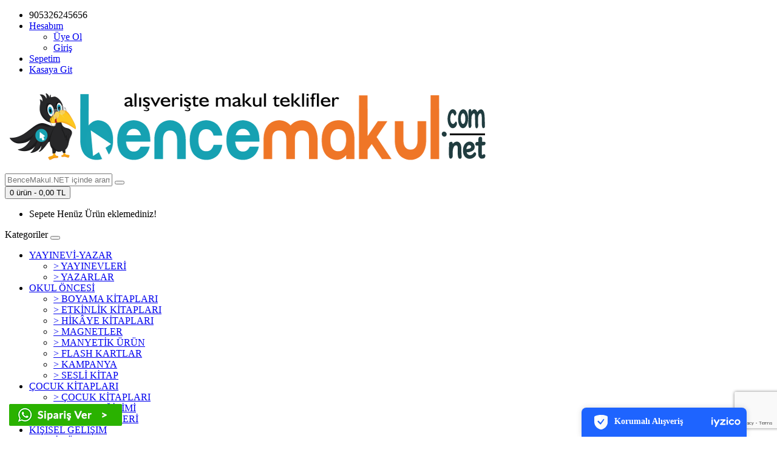

--- FILE ---
content_type: text/html; charset=utf-8
request_url: https://www.bencemakul.net/Hayatimizi-Kolaylastiran-Ayetler-Oykular-2.html
body_size: 8338
content:
<!DOCTYPE html>
<!--[if IE]><![endif]-->
<!--[if IE 8 ]><html dir="ltr" lang="tr" class="ie8"><![endif]-->
<!--[if IE 9 ]><html dir="ltr" lang="tr" class="ie9"><![endif]-->
<!--[if (gt IE 9)|!(IE)]><!-->
<html dir="ltr" lang="tr">
<!--<![endif]-->
<head>
<meta charset="UTF-8" />
<meta name="viewport" content="width=device-width, initial-scale=1">
<meta http-equiv="X-UA-Compatible" content="IE=edge">
<title>Hayatımızı Kolaylaştıran Ayetler ve Öyküleri -2</title>
<base href="https://www.bencemakul.net/" /><meta name="description" content="Hayatımızı Kolaylaştıran Ayetler ve Öyküleri -2" /><meta name="keywords" content="Hayatımızı Kolaylaştıran Ayetler ve Öyküleri -2" /><script src="catalog/view/javascript/jquery/jquery-2.1.1.min.js" type="text/javascript"></script>
<link href="catalog/view/javascript/bootstrap/css/bootstrap.min.css" rel="stylesheet" media="screen" />
<script src="catalog/view/javascript/bootstrap/js/bootstrap.min.js" type="text/javascript"></script>
<link href="catalog/view/javascript/font-awesome/css/font-awesome.min.css" rel="stylesheet" type="text/css" />
<link href="//fonts.googleapis.com/css?family=Open+Sans:400,400i,300,700" rel="stylesheet" type="text/css" />
<link href="catalog/view/theme/default/stylesheet/stylesheet.css" rel="stylesheet"><link href="catalog/view/javascript/jquery/magnific/magnific-popup.css" type="text/css" rel="stylesheet" media="screen" /><link href="catalog/view/javascript/jquery/datetimepicker/bootstrap-datetimepicker.min.css" type="text/css" rel="stylesheet" media="screen" /><script src="catalog/view/javascript/jquery/magnific/jquery.magnific-popup.min.js" type="text/javascript"></script><script src="catalog/view/javascript/jquery/datetimepicker/moment/moment.min.js" type="text/javascript"></script><script src="catalog/view/javascript/jquery/datetimepicker/moment/moment-with-locales.min.js" type="text/javascript"></script><script src="catalog/view/javascript/jquery/datetimepicker/bootstrap-datetimepicker.min.js" type="text/javascript"></script><script src="catalog/view/javascript/common.js" type="text/javascript"></script>

            <style>
            .my-disabled-button {
                color: #444 !important;
            	background-color: #ddd !important;
            	text-decoration: none;
            	cursor: pointer;
            }
            </style>
            
            <script type="text/javascript">
            cart.add = function(product_id, quantity) {
                $.ajax({
        			url: 'index.php?route=checkout/cart/add',
        			type: 'post',
        			data: 'product_id=' + product_id + '&quantity=' + (typeof(quantity) != 'undefined' ? quantity : 1),
        			dataType: 'json',
        			beforeSend: function() {
        				$('#cart > button').button('loading');
        			},
        			complete: function() {
        				$('#cart > button').button('reset');
        			},
        			success: function(json) {
        				$('.alert, .text-danger').remove();
        
                        if(json['error'] && json['error']['out_of_stock']) {
                            $('#content').parent().before('<div class="alert alert-warning">' + json['error']['out_of_stock'] + '<button type="button" class="close" data-dismiss="alert">&times;</button></div>');
                            
                            $('html, body').animate({ scrollTop: 0 }, 'slow');
                            
                            return false;
                        }
        
        				if (json['redirect']) {
        					location = json['redirect'];
        				}
        
        				if (json['success']) {
        					$('#content').parent().before('<div class="alert alert-success"><i class="fa fa-check-circle"></i> ' + json['success'] + ' <button type="button" class="close" data-dismiss="alert">&times;</button></div>');
        
        					// Need to set timeout otherwise it wont update the total
        					setTimeout(function () {
        						$('#cart > button').html('<span id="cart-total"><i class="fa fa-shopping-cart"></i> ' + json['total'] + '</span>');
        					}, 100);
        
        					$('html, body').animate({ scrollTop: 0 }, 'slow');
        
        					$('#cart > ul').load('index.php?route=common/cart/info ul li');
        				}
        			},
        			error: function(xhr, ajaxOptions, thrownError) {
        				alert(thrownError + "\r\n" + xhr.statusText + "\r\n" + xhr.responseText);
        			}
        		});
            }
            </script><link href="https://www.bencemakul.net/Hayatimizi-Kolaylastiran-Ayetler-Oykular-2.html" rel="canonical" /><link href="https://www.bencemakul.net/image/catalog/Diger_Logo/logo.png" rel="icon" /><!-- Global site tag (gtag.js) - Google Analytics -->
<script async src="https://www.googletagmanager.com/gtag/js?id=UA-38542051-3"></script>
<script>
  window.dataLayer = window.dataLayer || [];
  function gtag(){dataLayer.push(arguments);}
  gtag('js', new Date());

  gtag('config', 'UA-38542051-3');
</script>
          <style>
            #menu .dropdown .dropdown-toggle {
              padding-right: 20px;
            }

            .ochow-menu-item-toggle {
              position: absolute;
              top: 0;
              right: 0;
              z-index: 1;
              color: #FFF;
              padding: 10px 15px;
            }

            .ochow-menu-item-toggle:hover {
              background-color: rgba(144, 128, 128, 0.5);
              cursor: pointer;
            }

            .ochow-menu-item-toggle.ochow-close .fa-plus {
              display: inline-block;
            }

            .ochow-menu-item-toggle.ochow-close .fa-minus {
              display: none;
            }

            .ochow-menu-item-toggle.ochow-open .fa-plus {
              display: none;
            }

            .ochow-menu-item-toggle.ochow-open .fa-minus {
              display: inline-block;
            }

            .ochow-menu-item-arrow {
              position: absolute;
              top: 12px;
              right: 5px;
              color: #fff;
            }

            @media (max-width: 768px) {
              #menu .navbar-nav > li {
                display: block !important;
              }
            }
          </style>
          <script>
            $(document).ready(function () {
              var $menu = $('#menu');

              var oldBtn = null;
              $('.ochow-menu-item-toggle').on('click', function () {
                var $btn = $(this);

                $menu
                  .find('.dropdown')
                    .removeClass('open')
                      .find('.ochow-open')
                        .removeClass('ochow-open')
                        .addClass('ochow-close');

                if ($btn.hasClass('ochow-close')) {
                  if (oldBtn === this) {
                    oldBtn = null;
                    return true;
                  }

                  $btn
                    .removeClass('ochow-close')
                    .addClass('ochow-open')
                      .parent()
                        .addClass('open')
                } else {
                  $btn
                    .removeClass('ochow-open')
                    .addClass('ochow-close')
                      .parent()
                        .removeClass('open')
                }

                oldBtn = this;
              });
            });
          </script>
        
</head>
<body>
<nav id="top">
  <div class="container"> 
    <div id="top-links" class="nav pull-right">
      <ul class="list-inline">
        <li><a href="https://www.bencemakul.net/index.php?route=information/contact"><i class="fa fa-phone"></i></a> <span class="hidden-xs hidden-sm hidden-md">905326245656</span></li>
        <li class="dropdown"><a href="https://www.bencemakul.net/index.php?route=account/account" title="Hesabım" class="dropdown-toggle" data-toggle="dropdown"><i class="fa fa-user"></i> <span class="hidden-xs hidden-sm hidden-md">Hesabım</span> <span class="caret"></span></a>
          <ul class="dropdown-menu dropdown-menu-right">            <li><a href="https://www.bencemakul.net/index.php?route=account/register">Üye Ol</a></li>
            <li><a href="https://www.bencemakul.net/index.php?route=account/login">Giriş</a></li>          </ul>
        </li>
        
        <li><a href="https://www.bencemakul.net/index.php?route=checkout/cart" title="Sepetim"><i class="fa fa-shopping-cart"></i> <span class="hidden-xs hidden-sm hidden-md">Sepetim</span></a></li>
        <li><a href="https://www.bencemakul.net/index.php?route=checkout/checkout" title="Kasaya Git"><i class="fa fa-share"></i> <span class="hidden-xs hidden-sm hidden-md">Kasaya Git</span></a></li>
      </ul>
    </div>
  </div>
</nav>
<header>
  <div class="container">
    <div class="row">
      <div class="col-sm-4">
        <div id="logo"><a href="https://www.bencemakul.net/index.php?route=common/home"><img src="https://www.bencemakul.net/image/catalog/Diger_Logo/bencemakul_logoo.png" title="BenceMakul.NET" alt="BenceMakul.NET" class="img-responsive" /></a></div>
      </div>
      <div class="col-sm-5"><div id="search" class="input-group">
  <input type="text" name="search" value="" placeholder="BenceMakul.NET içinde arama Yapınız...!" class="form-control input-lg" />
  <span class="input-group-btn">
    <button type="button" class="btn btn-default btn-lg"><i class="fa fa-search"></i></button>
  </span>
</div></div>
      <div class="col-sm-3"><div id="cart" class="btn-group btn-block">
  <button type="button" data-toggle="dropdown" data-loading-text="yükleniyor..." class="btn btn-inverse btn-block btn-lg dropdown-toggle"><i class="fa fa-shopping-cart"></i> <span id="cart-total">0 ürün - 0,00 TL</span></button>
  <ul class="dropdown-menu pull-right">    <li>
      <p class="text-center">Sepete Henüz Ürün eklemediniz!</p>
    </li>  </ul>
</div>
</div>
    </div>
  </div>
</header><div class="container">
  <nav id="menu" class="navbar">
    <div class="navbar-header"><span id="category" class="visible-xs">Kategoriler</span>
      <button type="button" class="btn btn-navbar navbar-toggle" data-toggle="collapse" data-target=".navbar-ex1-collapse"><i class="fa fa-bars"></i></button>
    </div>
    <div class="collapse navbar-collapse navbar-ex1-collapse">
      <ul class="nav navbar-nav">        <li class="dropdown"><a href="https://www.bencemakul.net/yayinevi-yazar" class="dropdown-toggle">YAYINEVİ-YAZAR</a>

          <span class="ochow-menu-item-toggle ochow-close visible-xs">
            <i class="fa fa-plus"></i>
            <i class="fa fa-minus"></i>
          </span>
          <span class="ochow-menu-item-arrow hidden-xs">
            <i class="fa fa-angle-down"></i>
          </span>
        
          <div class="dropdown-menu">
            <div class="dropdown-inner">              <ul class="list-unstyled">                <li><a href="https://www.bencemakul.net/yayinevi-yazar/yayinevleri">&gt; YAYINEVLERİ</a></li>                <li><a href="https://www.bencemakul.net/yayinevi-yazar/yazarlar.html">&gt; YAZARLAR</a></li>              </ul></div>
             </div>
        </li>        <li class="dropdown"><a href="https://www.bencemakul.net/okul-oncesi" class="dropdown-toggle">OKUL ÖNCESİ</a>

          <span class="ochow-menu-item-toggle ochow-close visible-xs">
            <i class="fa fa-plus"></i>
            <i class="fa fa-minus"></i>
          </span>
          <span class="ochow-menu-item-arrow hidden-xs">
            <i class="fa fa-angle-down"></i>
          </span>
        
          <div class="dropdown-menu">
            <div class="dropdown-inner">              <ul class="list-unstyled">                <li><a href="https://www.bencemakul.net/okul-oncesi/boyama-kitaplari">&gt; BOYAMA KİTAPLARI</a></li>                <li><a href="https://www.bencemakul.net/okul-oncesi/etkinlik-kitaplari">&gt; ETKİNLİK KİTAPLARI</a></li>                <li><a href="https://www.bencemakul.net/okul-oncesi/hikaye-kitaplari">&gt; HİKÂYE KİTAPLARI</a></li>                <li><a href="https://www.bencemakul.net/okul-oncesi/magnetler">&gt; MAGNETLER</a></li>                <li><a href="https://www.bencemakul.net/okul-oncesi/manyetik-urunler">&gt; MANYETİK ÜRÜN</a></li>                <li><a href="https://www.bencemakul.net/okul-oncesi/flash-kartlar">&gt; FLASH KARTLAR</a></li>                <li><a href="https://www.bencemakul.net/okul-oncesi/kampanya">&gt; KAMPANYA</a></li>                <li><a href="https://www.bencemakul.net/okul-oncesi/sesli-kitap">&gt; SESLİ KİTAP</a></li>              </ul></div>
             </div>
        </li>        <li class="dropdown"><a href="https://www.bencemakul.net/cocuk-kitaplari" class="dropdown-toggle">ÇOCUK KİTAPLARI</a>

          <span class="ochow-menu-item-toggle ochow-close visible-xs">
            <i class="fa fa-plus"></i>
            <i class="fa fa-minus"></i>
          </span>
          <span class="ochow-menu-item-arrow hidden-xs">
            <i class="fa fa-angle-down"></i>
          </span>
        
          <div class="dropdown-menu">
            <div class="dropdown-inner">              <ul class="list-unstyled">                <li><a href="https://www.bencemakul.net/cocuk-kitaplari/cocuk-kitap">&gt; ÇOCUK KİTAPLARI</a></li>                <li><a href="https://www.bencemakul.net/cocuk-kitaplari/cocuk-egitimi">&gt; ÇOCUK EĞİTİMİ</a></li>                <li><a href="https://www.bencemakul.net/cocuk-kitaplari/cocuk-setleri">&gt; ÇOCUK SETLERİ</a></li>              </ul></div>
             </div>
        </li>        <li><a href="https://www.bencemakul.net/kisisel-gelisim">KİŞİSEL GELİŞİM</a></li>        <li class="dropdown"><a href="https://www.bencemakul.net/edebi" class="dropdown-toggle">EDEBİ TÜRLER</a>

          <span class="ochow-menu-item-toggle ochow-close visible-xs">
            <i class="fa fa-plus"></i>
            <i class="fa fa-minus"></i>
          </span>
          <span class="ochow-menu-item-arrow hidden-xs">
            <i class="fa fa-angle-down"></i>
          </span>
        
          <div class="dropdown-menu">
            <div class="dropdown-inner">              <ul class="list-unstyled">                <li><a href="https://www.bencemakul.net/edebi/roman">&gt; ROMAN</a></li>                <li><a href="https://www.bencemakul.net/edebi/biyografi">&gt; BİYOGRAFİ</a></li>                <li><a href="https://www.bencemakul.net/edebi/deneme-siir">&gt; DENEME &amp; ŞİİR</a></li>              </ul></div>
             </div>
        </li>        <li><a href="https://www.bencemakul.net/polisiye">POLİSİYE</a></li>        <li class="dropdown"><a href="https://www.bencemakul.net/tarih" class="dropdown-toggle">TARİH</a>

          <span class="ochow-menu-item-toggle ochow-close visible-xs">
            <i class="fa fa-plus"></i>
            <i class="fa fa-minus"></i>
          </span>
          <span class="ochow-menu-item-arrow hidden-xs">
            <i class="fa fa-angle-down"></i>
          </span>
        
          <div class="dropdown-menu">
            <div class="dropdown-inner">              <ul class="list-unstyled">                <li><a href="https://www.bencemakul.net/tarih/tarih-cocuk">TARİH (Çocuk)</a></li>                <li><a href="https://www.bencemakul.net/tarih/tarih-yetiskin">TARİH (Yetişkin)</a></li>              </ul></div>
             </div>
        </li>        <li class="dropdown"><a href="https://www.bencemakul.net/dini_yayin" class="dropdown-toggle">DİNİ KİTAPLAR</a>

          <span class="ochow-menu-item-toggle ochow-close visible-xs">
            <i class="fa fa-plus"></i>
            <i class="fa fa-minus"></i>
          </span>
          <span class="ochow-menu-item-arrow hidden-xs">
            <i class="fa fa-angle-down"></i>
          </span>
        
          <div class="dropdown-menu">
            <div class="dropdown-inner">              <ul class="list-unstyled">                <li><a href="https://www.bencemakul.net/dini_yayin/dini-kitaplar">&gt; DİNİ KİTAPLAR</a></li>                <li><a href="https://www.bencemakul.net/dini_yayin/dini_cocuk">&gt; DİNİ ÇOCUK</a></li>              </ul></div>
             </div>
        </li>        <li><a href="https://www.bencemakul.net/engelsiz">ENGELSİZ</a></li>        <li><a href="https://www.bencemakul.net/kampanyalar">KAMPANYALAR</a></li>      </ul>
    </div>
  </nav>
</div> 

<div id="product-product" class="container">
  <ul class="breadcrumb">    <li><a href="https://www.bencemakul.net/index.php?route=common/home"><i class="fa fa-home"></i></a></li>    <li><a href="https://www.bencemakul.net/Hayatimizi-Kolaylastiran-Ayetler-Oykular-2.html">Hayatımızı Kolaylaştıran Ayetler ve Öyküleri -2</a></li>  </ul>
  <div class="row">    <div id="content" class="col-sm-12">
      <div class="row">        <div class="col-sm-8">          <ul class="thumbnails">            <li><a class="thumbnail" href="https://www.bencemakul.net/image/cache/catalog/bencemakul/ayetler_oykuler_2-500x500.jpg" title="Hayatımızı Kolaylaştıran Ayetler ve Öyküleri -2"><img src="https://www.bencemakul.net/image/cache/catalog/bencemakul/ayetler_oykuler_2-228x228.jpg" title="Hayatımızı Kolaylaştıran Ayetler ve Öyküleri -2" alt="Hayatımızı Kolaylaştıran Ayetler ve Öyküleri -2" /></a></li>          </ul>          <ul class="nav nav-tabs">
            <li class="active"><a href="#tab-description" data-toggle="tab">Açıklama</a></li>            <li><a href="#tab-review" data-toggle="tab">Yorumlar (0)</a></li>          </ul>
          <div class="tab-content">
            <div class="tab-pane active" id="tab-description"><p style="padding: 0px; margin-bottom: 20px; outline: none; list-style: none; border: 0px none; color: rgb(51, 51, 51);"><font face="Verdana"><strong style="padding: 0px; margin: 0px; outline: none; list-style: none; border: 0px none;"><span style="font-size: 14px;">Bundan sonra söz; ayetlerde ve onları zihnimize yakınlaştıracak olan&nbsp;</span></strong><strong style="padding: 0px; margin: 0px; outline: none; list-style: none; border: 0px none;"><span style="font-size: 14px;">ibret&nbsp; dolu öykülerde…</span></strong></font></p><p style="padding: 0px; margin-bottom: 20px; outline: none; list-style: none; border: 0px none; color: rgb(51, 51, 51);"><font face="Verdana"><strong style="padding: 0px; margin: 0px; outline: none; list-style: none; border: 0px none;"><br></strong><span style="font-size: 14px;">Kâinatın yaratıcısı olan Allah, yaratmış olduğu muhteşem eserleri ve rahmetinin süslü meyveleriyle kendini bildiriyor ve tanıtıyor. Aynı zaman da sonsuz ikram ve ihsanıyla da bizlere olan muhabbetini gösteriyor. Bütün bunlara karşılık insan; Yaratıcısını iman ile tanıyıp, ibadet ile kendini O’na sevdirmezse, ne kadar büyük kayıpta olacağını, kâinatın yaratılışından beri bütün mukaddes kitaplar ve peygamberler haykırmaktadır.</span></font></p><p style="padding: 0px; margin-bottom: 20px; outline: none; list-style: none; border: 0px none; color: rgb(51, 51, 51);"><font face="Verdana"><span style="font-size: 14px;">&nbsp;Gazeteci Yazar Recep Bozdağ’ın, Yaratıcımızı daha iyi tanımak ve kendimizi, O’na daha çok sevdirebilmek maksadıyla hazırlamış olduğu Hayatımızı Kolaylaştıran Hadisler ve Öyküler Dizisi’ nin ilk iki kitabının tek cilt halinde basilmiş hali &nbsp;şu anda elinizde.</span></font></p><p style="padding: 0px; margin-bottom: 20px; outline: none; list-style: none; border: 0px none; color: rgb(51, 51, 51);"><font face="Verdana"><span style="font-size: 14px;">&nbsp;Dizinin birinci kitabında;&nbsp;</span><strong style="padding: 0px; margin: 0px; outline: none; list-style: none; border: 0px none;"><span style="font-size: 14px;">Allah’a Yakın Olmak- Arkadaşlık ve Birlikte Yaşamak</span></strong><span style="font-size: 14px;">&nbsp;konuları, ikinci kitap’ta ise;&nbsp;</span><strong style="padding: 0px; margin: 0px; outline: none; list-style: none; border: 0px none;"><span style="font-size: 14px;">Huzurlu Aile- Çocuklarımız ve Helal Kazanç&nbsp;</span></strong><span style="font-size: 14px;">konulu hadisler ve öyküleri okurken kimi zaman sevinci, kimi zaman hüznü, kimi zaman da pişmanlığı okuyarak, insanın Yaratıcısını daha iyi tanımasına, sevmesine ve hayatını kolaylaştırmasına dair açılan pencereler bulacaksınız.</span></font></p></div>            <div class="tab-pane" id="tab-review">
              <form class="form-horizontal" id="form-review">
                <div id="review"></div>
                <h2>Yorum Yap</h2>                <div class="form-group required">
                  <div class="col-sm-12">
                    <label class="control-label" for="input-name">Adınız:</label>
                    <input type="text" name="name" value="" id="input-name" class="form-control" />
                  </div>
                </div>
                <div class="form-group required">
                  <div class="col-sm-12">
                    <label class="control-label" for="input-review">Yorumunuz:</label>
                    <textarea name="text" rows="5" id="input-review" class="form-control"></textarea>
                    <div class="help-block"><span style="color: #FF0000;">Not:</span> HTML'ye dönüştürülmez!</div>
                  </div>
                </div>
                <div class="form-group required">
                  <div class="col-sm-12">
                    <label class="control-label">Oylama:</label>
                    &nbsp;&nbsp;&nbsp;Kötü&nbsp;
                    <input type="radio" name="rating" value="1" />
                    &nbsp;
                    <input type="radio" name="rating" value="2" />
                    &nbsp;
                    <input type="radio" name="rating" value="3" />
                    &nbsp;
                    <input type="radio" name="rating" value="4" />
                    &nbsp;
                    <input type="radio" name="rating" value="5" />
                    &nbsp;İyi</div>
                </div>
            
			<div id="recaptcha-badge"></div>
			<input type="hidden" name="recaptcha_response">
			
			<script src="https://www.google.com/recaptcha/api.js?render=explicit&onload=getRecaptcha" type="text/javascript"></script>			
            <script type="text/javascript">
				
			function getRecaptcha()
			{
				var grecaptchaID = grecaptcha.render("recaptcha-badge", {
					"sitekey": "6Lf-A44qAAAAADiHoZExsW1i3DPdb5b2e00B-V-n",
					"badge": "bottomright",
					"size": "invisible"
				});
							
				grecaptcha.ready(function() {
					grecaptcha.execute(grecaptchaID, {
						action: "productproduct"
					}).then(function(token) {
						document.querySelector("input[name='recaptcha_response']").value = token;
					});
				}); 
			}
                
			</script>
			
			
                <div class="buttons clearfix">
                  <div class="pull-right">
                    <button type="button" id="button-review" data-loading-text="yükleniyor..." class="btn btn-primary">Devam</button>
                  </div>
                </div>              </form>
            </div> </div>
        </div>        <div class="col-sm-4">
          <div class="btn-group">

          </div>
          <h1>Hayatımızı Kolaylaştıran Ayetler ve Öyküleri -2</h1>
          <ul class="list-unstyled">            <li>Üretici: <a href="https://www.bencemakul.net/index.php?route=product/manufacturer/info&amp;manufacturer_id=14">Önemli Kitap</a></li>            <li>Yazar:Recep BOZDAĞ</li>            <li>Stok Durumu:Stokta var</li>
          </ul>          <ul class="list-unstyled">            <li><span style="text-decoration: line-through;">230,00 TL</span></li>
            <li>
              <h2>161,00 TL</h2>
            </li>          </ul>          <div id="product">            <div class="form-group">
              <label class="control-label" for="input-quantity">Miktar</label>
              <input type="text" name="quantity" value="1" size="2" id="input-quantity" class="form-control" />
              <input type="hidden" name="product_id" value="106" />
              <br />
              <button type="button" id="button-cart" data-loading-text="yükleniyor..." class="btn btn-primary btn-lg btn-block">Sepete Ekle</button>
              </div></div>          <div class="rating">
            <p><span class="fa fa-stack"><i class="fa fa-star-o fa-stack-1x"></i></span><span class="fa fa-stack"><i class="fa fa-star-o fa-stack-1x"></i></span><span class="fa fa-stack"><i class="fa fa-star-o fa-stack-1x"></i></span><span class="fa fa-stack"><i class="fa fa-star-o fa-stack-1x"></i></span><span class="fa fa-stack"><i class="fa fa-star-o fa-stack-1x"></i></span> <a href="" onclick="$('a[href=\'#tab-review\']').trigger('click'); return false;">0 yorum</a> / <a href="" onclick="$('a[href=\'#tab-review\']').trigger('click'); return false;">Yorum Yap</a></p>
            <hr>
            <!-- AddThis Button BEGIN -->
            <div class="addthis_toolbox addthis_default_style" data-url="https://www.bencemakul.net/Hayatimizi-Kolaylastiran-Ayetler-Oykular-2.html"><a class="addthis_button_facebook_like" fb:like:layout="button_count"></a> <a class="addthis_button_tweet"></a> <a class="addthis_button_pinterest_pinit"></a> <a class="addthis_counter addthis_pill_style"></a></div>
            <script type="text/javascript" src="//s7.addthis.com/js/300/addthis_widget.js#pubid=ra-515eeaf54693130e"></script> 
            <!-- AddThis Button END --> 
          </div> </div>
      </div>      <h3>Benzer Ürünler</h3>
      <div class="row">        <div class="col-xs-6 col-sm-3">
          <div class="product-thumb transition">
            <div class="image"><a href="https://www.bencemakul.net/hayatimizi-kolaylastiran-hadisler-1.html"><img src="https://www.bencemakul.net/image/cache/catalog/bencemakul/hayatimizi-kolaylastiran-hadisler-ve-oykuleri-1-200x200.jpg" alt="Hayatımızı Kolaylaştıran Hadisler ve Öyküleri -1" title="Hayatımızı Kolaylaştıran Hadisler ve Öyküleri -1" class="img-responsive" /></a></div>
            <div class="caption">
              <h4><a href="https://www.bencemakul.net/hayatimizi-kolaylastiran-hadisler-1.html">Hayatımızı Kolaylaştıran Hadisler ve Öyküleri -1</a></h4>
              <p>Kâinat, kusursuz ve mükemmel olarak işleyen bir düzene sahip. Elbette bu düzen, kâinat sahibinin her..</p>              <p class="price"> <span class="price-new">161,00 TL</span> <span class="price-old">230,00 TL</span> </p> </div>
            <div class="button-group">
              <button type="button" onclick="cart.add('109', '1');"><span class="hidden-xs hidden-sm hidden-md">Sepete Ekle</span> <i class="fa fa-shopping-cart"></i></button>
              <button type="button" data-toggle="tooltip" title="A.Listeme Ekle" onclick="wishlist.add('109');"><i class="fa fa-heart"></i></button>
            </div>
          </div>
        </div>        <div class="col-xs-6 col-sm-3">
          <div class="product-thumb transition">
            <div class="image"><a href="https://www.bencemakul.net/Hayatimizi-Kolaylastiran-Hadisler-Oykular-2.html"><img src="https://www.bencemakul.net/image/cache/catalog/bencemakul/hadisler_oykuler_2-200x200.jpg" alt="Hayatımızı Kolaylaştıran Hadisler ve Öyküleri -2" title="Hayatımızı Kolaylaştıran Hadisler ve Öyküleri -2" class="img-responsive" /></a></div>
            <div class="caption">
              <h4><a href="https://www.bencemakul.net/Hayatimizi-Kolaylastiran-Hadisler-Oykular-2.html">Hayatımızı Kolaylaştıran Hadisler ve Öyküleri -2</a></h4>
              <p>Bundan sonra söz; hadislerde ve onları zihnimize yakınlaştıracak olan ibret dolu öykülerde…Kâinat, k..</p>              <p class="price"> <span class="price-new">161,00 TL</span> <span class="price-old">230,00 TL</span> </p> </div>
            <div class="button-group">
              <button type="button" onclick="cart.add('110', '1');"><span class="hidden-xs hidden-sm hidden-md">Sepete Ekle</span> <i class="fa fa-shopping-cart"></i></button>
              <button type="button" data-toggle="tooltip" title="A.Listeme Ekle" onclick="wishlist.add('110');"><i class="fa fa-heart"></i></button>
            </div>
          </div>
        </div>        <div class="col-xs-6 col-sm-3">
          <div class="product-thumb transition">
            <div class="image"><a href="https://www.bencemakul.net/hadisler_ve_oykuleri_1-2_Kutulu-set.html"><img src="https://www.bencemakul.net/image/cache/catalog/bencemakul/hadisler_kutulu-228x228-200x200.jpg" alt="Hayatımızı Kolaylaştıran Hadisler ve Öyküleri 1-2/ (Kutulu Set)" title="Hayatımızı Kolaylaştıran Hadisler ve Öyküleri 1-2/ (Kutulu Set)" class="img-responsive" /></a></div>
            <div class="caption">
              <h4><a href="https://www.bencemakul.net/hadisler_ve_oykuleri_1-2_Kutulu-set.html">Hayatımızı Kolaylaştıran Hadisler ve Öyküleri 1-2/ (Kutulu Set)</a></h4>
              <p>Bundan sonra söz; hadislerde ve onları zihnimize yakınlaştıracak olan ibret dolu öykülerde…Kâinat, k..</p>              <p class="price"> <span class="price-new">262,50 TL</span> <span class="price-old">350,00 TL</span> </p> </div>
            <div class="button-group">
              <button type="button" onclick="cart.add('507', '1');"><span class="hidden-xs hidden-sm hidden-md">Sepete Ekle</span> <i class="fa fa-shopping-cart"></i></button>
              <button type="button" data-toggle="tooltip" title="A.Listeme Ekle" onclick="wishlist.add('507');"><i class="fa fa-heart"></i></button>
            </div>
          </div>
        </div> </div>        <p>Etiketler: <a href="https://www.bencemakul.net/index.php?route=product/search&amp;tag=Hayatımızı Kolaylaştıran Ayetler ve Öyküleri -2">Hayatımızı Kolaylaştıran Ayetler ve Öyküleri -2</a>, <a href="https://www.bencemakul.net/index.php?route=product/search&amp;tag=Recep Bozdağ">Recep Bozdağ</a> <a href=""></a> </p></div></div>
</div>
<script type="text/javascript"><!--
$('select[name=\'recurring_id\'], input[name="quantity"]').change(function(){
  $.ajax({
    url: 'index.php?route=product/product/getRecurringDescription',
    type: 'post',
    data: $('input[name=\'product_id\'], input[name=\'quantity\'], select[name=\'recurring_id\']'),
    dataType: 'json',
    beforeSend: function() {
      $('#recurring-description').html('');
    },
    success: function(json) {
      $('.alert-dismissible, .text-danger').remove();

      if (json['success']) {
        $('#recurring-description').html(json['success']);
      }
    }
  });
});
//--></script> 
<script type="text/javascript"><!--
$('#button-cart').on('click', function() {
  $.ajax({
    url: 'index.php?route=checkout/cart/add',
    type: 'post',
    data: $('#product input[type=\'text\'], #product input[type=\'hidden\'], #product input[type=\'radio\']:checked, #product input[type=\'checkbox\']:checked, #product select, #product textarea'),
    dataType: 'json',
    beforeSend: function() {
      $('#button-cart').button('loading');
    },
    complete: function() {
      $('#button-cart').button('reset');
    },
    success: function(json) {
      $('.alert-dismissible, .text-danger').remove();
      $('.form-group').removeClass('has-error');

      if (json['error']) {
        if (json['error']['option']) {
          for (i in json['error']['option']) {
            var element = $('#input-option' + i.replace('_', '-'));

            if (element.parent().hasClass('input-group')) {
              element.parent().after('<div class="text-danger">' + json['error']['option'][i] + '</div>');
            } else {
              element.after('<div class="text-danger">' + json['error']['option'][i] + '</div>');
            }
          }
        }

        if (json['error']['recurring']) {
          $('select[name=\'recurring_id\']').after('<div class="text-danger">' + json['error']['recurring'] + '</div>');
        }

        // Highlight any found errors
        $('.text-danger').parent().addClass('has-error');
      }

      if (json['success']) {
        $('.breadcrumb').after('<div class="alert alert-success alert-dismissible">' + json['success'] + '<button type="button" class="close" data-dismiss="alert">&times;</button></div>');

        $('#cart > button').html('<span id="cart-total"><i class="fa fa-shopping-cart"></i> ' + json['total'] + '</span>');

        $('html, body').animate({ scrollTop: 0 }, 'slow');

        $('#cart > ul').load('index.php?route=common/cart/info ul li');
      }
    },
        error: function(xhr, ajaxOptions, thrownError) {
            alert(thrownError + "\r\n" + xhr.statusText + "\r\n" + xhr.responseText);
        }
  });
});
//--></script> 
<script type="text/javascript"><!--
$('.date').datetimepicker({
  language: 'tr',
  pickTime: false
});

$('.datetime').datetimepicker({
  language: 'tr',
  pickDate: true,
  pickTime: true
});

$('.time').datetimepicker({
  language: 'tr',
  pickDate: false
});

$('button[id^=\'button-upload\']').on('click', function() {
  var node = this;

  $('#form-upload').remove();

  $('body').prepend('<form enctype="multipart/form-data" id="form-upload" style="display: none;"><input type="file" name="file" /></form>');

  $('#form-upload input[name=\'file\']').trigger('click');

  if (typeof timer != 'undefined') {
      clearInterval(timer);
  }

  timer = setInterval(function() {
    if ($('#form-upload input[name=\'file\']').val() != '') {
      clearInterval(timer);

      $.ajax({
        url: 'index.php?route=tool/upload',
        type: 'post',
        dataType: 'json',
        data: new FormData($('#form-upload')[0]),
        cache: false,
        contentType: false,
        processData: false,
        beforeSend: function() {
          $(node).button('loading');
        },
        complete: function() {
          $(node).button('reset');
        },
        success: function(json) {
          $('.text-danger').remove();

          if (json['error']) {
            $(node).parent().find('input').after('<div class="text-danger">' + json['error'] + '</div>');
          }

          if (json['success']) {
            alert(json['success']);

            $(node).parent().find('input').val(json['code']);
          }
        },
        error: function(xhr, ajaxOptions, thrownError) {
          alert(thrownError + "\r\n" + xhr.statusText + "\r\n" + xhr.responseText);
        }
      });
    }
  }, 500);
});
//--></script> 
<script type="text/javascript"><!--
$('#review').delegate('.pagination a', 'click', function(e) {
    e.preventDefault();

    $('#review').fadeOut('slow');

    $('#review').load(this.href);

    $('#review').fadeIn('slow');
});

$('#review').load('index.php?route=product/product/review&product_id=106');

$('#button-review').on('click', function() {
  $.ajax({
    url: 'index.php?route=product/product/write&product_id=106',
    type: 'post',
    dataType: 'json',
    data: $("#form-review").serialize(),
    beforeSend: function() {
      $('#button-review').button('loading');
    },
    complete: function() {
      $('#button-review').button('reset');
    },
    success: function(json) {
      $('.alert-dismissible').remove();

      if (json['error']) {
        $('#review').after('<div class="alert alert-danger alert-dismissible"><i class="fa fa-exclamation-circle"></i> ' + json['error'] + '</div>');
      }

      if (json['success']) {
        $('#review').after('<div class="alert alert-success alert-dismissible"><i class="fa fa-check-circle"></i> ' + json['success'] + '</div>');

        $('input[name=\'name\']').val('');
        $('textarea[name=\'text\']').val('');
        $('input[name=\'rating\']:checked').prop('checked', false);
      }
    }
  });
});

$(document).ready(function() {
  $('.thumbnails').magnificPopup({
    type:'image',
    delegate: 'a',
    gallery: {
      enabled: true
    }
  });
});
//--></script> 
<div class="wtsp" style="position:fixed;bottom:13px;left:13px;z-index:9999;">
<a href="https://api.whatsapp.com/send?phone=905326245656&amp;text=Merhaba.Şu kitabı sipariş&nbsp;vermek&nbsp;istiyorum.Hayatımızı Kolaylaştıran Ayetler ve Öyküleri -2">
<img src="image/catalog/whatsapp.gif"></a>
</div><footer>
  <div class="container">
    <div class="row">      <div class="col-sm-3">
        <h5>Bilgiler</h5>
        <ul class="list-unstyled">          <li><a href="https://www.bencemakul.net/hakkimizda.html">Hakkımızda</a></li>          <li><a href="https://www.bencemakul.net/TicaretSicilBilgileri.html">Ticaret Sicil Bilgileri</a></li>          <li><a href="https://www.bencemakul.net/teslimat-iade.html">Teslimat ve İade</a></li>          <li><a href="https://www.bencemakul.net/gizlilik_politikamiz.html">Gizlilik ve Güvenlik Politikası</a></li>          <li><a href="https://www.bencemakul.net/mesafeli-satis.html">Mesafeli Satış Sözleşmesi</a></li>        </ul>
      </div>      <div class="col-sm-3">
        <h5>Müşteri Servisi</h5>
        <ul class="list-unstyled">
          <li><a href="https://www.bencemakul.net/index.php?route=information/contact">İletişim</a></li>
          <li><a href="https://www.bencemakul.net/index.php?route=account/return/add">Ürün İadesi</a></li>
          <li><a href="https://www.bencemakul.net/index.php?route=information/sitemap">Site Haritası</a></li>
        </ul>
      </div>
      <div class="col-sm-3">
        <h5>Profilim</h5>
        <ul class="list-unstyled">
          <li><a href="https://www.bencemakul.net/index.php?route=account/account">Profilim</a></li>
          <li><a href="https://www.bencemakul.net/index.php?route=account/order">Sipariş Geçmişim</a></li>
        </ul>
      </div>
    </div>
    <hr>
    <p>Yazılım <a href="http://www.turkuazdesign.net">TR </a> - <a href="http://www.turkuazdesign.net">Turkuaz Design</a><br /> BenceMakul.NET &copy; 2026 Tüm Hakları Saklıdır</p>
  </div>
<script> window.iyz = { token: '', position: 'bottomRight', ideaSoft: false};</script>
            <script src='https://static.iyzipay.com/buyer-protection/buyer-protection.js' type='text/javascript'></script></footer>
<!--
OpenCart is open source software and you are free to remove the powered by OpenCart if you want, but its generally accepted practise to make a small donation.
Please donate via PayPal to donate@opencart.com
//-->

<!-- Theme created by Welford Media for OpenCart 2.0 www.welfordmedia.co.uk -->

</body></html> 


--- FILE ---
content_type: text/html; charset=utf-8
request_url: https://www.google.com/recaptcha/api2/anchor?ar=1&k=6Lf-A44qAAAAADiHoZExsW1i3DPdb5b2e00B-V-n&co=aHR0cHM6Ly93d3cuYmVuY2VtYWt1bC5uZXQ6NDQz&hl=en&v=PoyoqOPhxBO7pBk68S4YbpHZ&size=invisible&badge=bottomright&anchor-ms=20000&execute-ms=30000&cb=ple0i1mhoag6
body_size: 48594
content:
<!DOCTYPE HTML><html dir="ltr" lang="en"><head><meta http-equiv="Content-Type" content="text/html; charset=UTF-8">
<meta http-equiv="X-UA-Compatible" content="IE=edge">
<title>reCAPTCHA</title>
<style type="text/css">
/* cyrillic-ext */
@font-face {
  font-family: 'Roboto';
  font-style: normal;
  font-weight: 400;
  font-stretch: 100%;
  src: url(//fonts.gstatic.com/s/roboto/v48/KFO7CnqEu92Fr1ME7kSn66aGLdTylUAMa3GUBHMdazTgWw.woff2) format('woff2');
  unicode-range: U+0460-052F, U+1C80-1C8A, U+20B4, U+2DE0-2DFF, U+A640-A69F, U+FE2E-FE2F;
}
/* cyrillic */
@font-face {
  font-family: 'Roboto';
  font-style: normal;
  font-weight: 400;
  font-stretch: 100%;
  src: url(//fonts.gstatic.com/s/roboto/v48/KFO7CnqEu92Fr1ME7kSn66aGLdTylUAMa3iUBHMdazTgWw.woff2) format('woff2');
  unicode-range: U+0301, U+0400-045F, U+0490-0491, U+04B0-04B1, U+2116;
}
/* greek-ext */
@font-face {
  font-family: 'Roboto';
  font-style: normal;
  font-weight: 400;
  font-stretch: 100%;
  src: url(//fonts.gstatic.com/s/roboto/v48/KFO7CnqEu92Fr1ME7kSn66aGLdTylUAMa3CUBHMdazTgWw.woff2) format('woff2');
  unicode-range: U+1F00-1FFF;
}
/* greek */
@font-face {
  font-family: 'Roboto';
  font-style: normal;
  font-weight: 400;
  font-stretch: 100%;
  src: url(//fonts.gstatic.com/s/roboto/v48/KFO7CnqEu92Fr1ME7kSn66aGLdTylUAMa3-UBHMdazTgWw.woff2) format('woff2');
  unicode-range: U+0370-0377, U+037A-037F, U+0384-038A, U+038C, U+038E-03A1, U+03A3-03FF;
}
/* math */
@font-face {
  font-family: 'Roboto';
  font-style: normal;
  font-weight: 400;
  font-stretch: 100%;
  src: url(//fonts.gstatic.com/s/roboto/v48/KFO7CnqEu92Fr1ME7kSn66aGLdTylUAMawCUBHMdazTgWw.woff2) format('woff2');
  unicode-range: U+0302-0303, U+0305, U+0307-0308, U+0310, U+0312, U+0315, U+031A, U+0326-0327, U+032C, U+032F-0330, U+0332-0333, U+0338, U+033A, U+0346, U+034D, U+0391-03A1, U+03A3-03A9, U+03B1-03C9, U+03D1, U+03D5-03D6, U+03F0-03F1, U+03F4-03F5, U+2016-2017, U+2034-2038, U+203C, U+2040, U+2043, U+2047, U+2050, U+2057, U+205F, U+2070-2071, U+2074-208E, U+2090-209C, U+20D0-20DC, U+20E1, U+20E5-20EF, U+2100-2112, U+2114-2115, U+2117-2121, U+2123-214F, U+2190, U+2192, U+2194-21AE, U+21B0-21E5, U+21F1-21F2, U+21F4-2211, U+2213-2214, U+2216-22FF, U+2308-230B, U+2310, U+2319, U+231C-2321, U+2336-237A, U+237C, U+2395, U+239B-23B7, U+23D0, U+23DC-23E1, U+2474-2475, U+25AF, U+25B3, U+25B7, U+25BD, U+25C1, U+25CA, U+25CC, U+25FB, U+266D-266F, U+27C0-27FF, U+2900-2AFF, U+2B0E-2B11, U+2B30-2B4C, U+2BFE, U+3030, U+FF5B, U+FF5D, U+1D400-1D7FF, U+1EE00-1EEFF;
}
/* symbols */
@font-face {
  font-family: 'Roboto';
  font-style: normal;
  font-weight: 400;
  font-stretch: 100%;
  src: url(//fonts.gstatic.com/s/roboto/v48/KFO7CnqEu92Fr1ME7kSn66aGLdTylUAMaxKUBHMdazTgWw.woff2) format('woff2');
  unicode-range: U+0001-000C, U+000E-001F, U+007F-009F, U+20DD-20E0, U+20E2-20E4, U+2150-218F, U+2190, U+2192, U+2194-2199, U+21AF, U+21E6-21F0, U+21F3, U+2218-2219, U+2299, U+22C4-22C6, U+2300-243F, U+2440-244A, U+2460-24FF, U+25A0-27BF, U+2800-28FF, U+2921-2922, U+2981, U+29BF, U+29EB, U+2B00-2BFF, U+4DC0-4DFF, U+FFF9-FFFB, U+10140-1018E, U+10190-1019C, U+101A0, U+101D0-101FD, U+102E0-102FB, U+10E60-10E7E, U+1D2C0-1D2D3, U+1D2E0-1D37F, U+1F000-1F0FF, U+1F100-1F1AD, U+1F1E6-1F1FF, U+1F30D-1F30F, U+1F315, U+1F31C, U+1F31E, U+1F320-1F32C, U+1F336, U+1F378, U+1F37D, U+1F382, U+1F393-1F39F, U+1F3A7-1F3A8, U+1F3AC-1F3AF, U+1F3C2, U+1F3C4-1F3C6, U+1F3CA-1F3CE, U+1F3D4-1F3E0, U+1F3ED, U+1F3F1-1F3F3, U+1F3F5-1F3F7, U+1F408, U+1F415, U+1F41F, U+1F426, U+1F43F, U+1F441-1F442, U+1F444, U+1F446-1F449, U+1F44C-1F44E, U+1F453, U+1F46A, U+1F47D, U+1F4A3, U+1F4B0, U+1F4B3, U+1F4B9, U+1F4BB, U+1F4BF, U+1F4C8-1F4CB, U+1F4D6, U+1F4DA, U+1F4DF, U+1F4E3-1F4E6, U+1F4EA-1F4ED, U+1F4F7, U+1F4F9-1F4FB, U+1F4FD-1F4FE, U+1F503, U+1F507-1F50B, U+1F50D, U+1F512-1F513, U+1F53E-1F54A, U+1F54F-1F5FA, U+1F610, U+1F650-1F67F, U+1F687, U+1F68D, U+1F691, U+1F694, U+1F698, U+1F6AD, U+1F6B2, U+1F6B9-1F6BA, U+1F6BC, U+1F6C6-1F6CF, U+1F6D3-1F6D7, U+1F6E0-1F6EA, U+1F6F0-1F6F3, U+1F6F7-1F6FC, U+1F700-1F7FF, U+1F800-1F80B, U+1F810-1F847, U+1F850-1F859, U+1F860-1F887, U+1F890-1F8AD, U+1F8B0-1F8BB, U+1F8C0-1F8C1, U+1F900-1F90B, U+1F93B, U+1F946, U+1F984, U+1F996, U+1F9E9, U+1FA00-1FA6F, U+1FA70-1FA7C, U+1FA80-1FA89, U+1FA8F-1FAC6, U+1FACE-1FADC, U+1FADF-1FAE9, U+1FAF0-1FAF8, U+1FB00-1FBFF;
}
/* vietnamese */
@font-face {
  font-family: 'Roboto';
  font-style: normal;
  font-weight: 400;
  font-stretch: 100%;
  src: url(//fonts.gstatic.com/s/roboto/v48/KFO7CnqEu92Fr1ME7kSn66aGLdTylUAMa3OUBHMdazTgWw.woff2) format('woff2');
  unicode-range: U+0102-0103, U+0110-0111, U+0128-0129, U+0168-0169, U+01A0-01A1, U+01AF-01B0, U+0300-0301, U+0303-0304, U+0308-0309, U+0323, U+0329, U+1EA0-1EF9, U+20AB;
}
/* latin-ext */
@font-face {
  font-family: 'Roboto';
  font-style: normal;
  font-weight: 400;
  font-stretch: 100%;
  src: url(//fonts.gstatic.com/s/roboto/v48/KFO7CnqEu92Fr1ME7kSn66aGLdTylUAMa3KUBHMdazTgWw.woff2) format('woff2');
  unicode-range: U+0100-02BA, U+02BD-02C5, U+02C7-02CC, U+02CE-02D7, U+02DD-02FF, U+0304, U+0308, U+0329, U+1D00-1DBF, U+1E00-1E9F, U+1EF2-1EFF, U+2020, U+20A0-20AB, U+20AD-20C0, U+2113, U+2C60-2C7F, U+A720-A7FF;
}
/* latin */
@font-face {
  font-family: 'Roboto';
  font-style: normal;
  font-weight: 400;
  font-stretch: 100%;
  src: url(//fonts.gstatic.com/s/roboto/v48/KFO7CnqEu92Fr1ME7kSn66aGLdTylUAMa3yUBHMdazQ.woff2) format('woff2');
  unicode-range: U+0000-00FF, U+0131, U+0152-0153, U+02BB-02BC, U+02C6, U+02DA, U+02DC, U+0304, U+0308, U+0329, U+2000-206F, U+20AC, U+2122, U+2191, U+2193, U+2212, U+2215, U+FEFF, U+FFFD;
}
/* cyrillic-ext */
@font-face {
  font-family: 'Roboto';
  font-style: normal;
  font-weight: 500;
  font-stretch: 100%;
  src: url(//fonts.gstatic.com/s/roboto/v48/KFO7CnqEu92Fr1ME7kSn66aGLdTylUAMa3GUBHMdazTgWw.woff2) format('woff2');
  unicode-range: U+0460-052F, U+1C80-1C8A, U+20B4, U+2DE0-2DFF, U+A640-A69F, U+FE2E-FE2F;
}
/* cyrillic */
@font-face {
  font-family: 'Roboto';
  font-style: normal;
  font-weight: 500;
  font-stretch: 100%;
  src: url(//fonts.gstatic.com/s/roboto/v48/KFO7CnqEu92Fr1ME7kSn66aGLdTylUAMa3iUBHMdazTgWw.woff2) format('woff2');
  unicode-range: U+0301, U+0400-045F, U+0490-0491, U+04B0-04B1, U+2116;
}
/* greek-ext */
@font-face {
  font-family: 'Roboto';
  font-style: normal;
  font-weight: 500;
  font-stretch: 100%;
  src: url(//fonts.gstatic.com/s/roboto/v48/KFO7CnqEu92Fr1ME7kSn66aGLdTylUAMa3CUBHMdazTgWw.woff2) format('woff2');
  unicode-range: U+1F00-1FFF;
}
/* greek */
@font-face {
  font-family: 'Roboto';
  font-style: normal;
  font-weight: 500;
  font-stretch: 100%;
  src: url(//fonts.gstatic.com/s/roboto/v48/KFO7CnqEu92Fr1ME7kSn66aGLdTylUAMa3-UBHMdazTgWw.woff2) format('woff2');
  unicode-range: U+0370-0377, U+037A-037F, U+0384-038A, U+038C, U+038E-03A1, U+03A3-03FF;
}
/* math */
@font-face {
  font-family: 'Roboto';
  font-style: normal;
  font-weight: 500;
  font-stretch: 100%;
  src: url(//fonts.gstatic.com/s/roboto/v48/KFO7CnqEu92Fr1ME7kSn66aGLdTylUAMawCUBHMdazTgWw.woff2) format('woff2');
  unicode-range: U+0302-0303, U+0305, U+0307-0308, U+0310, U+0312, U+0315, U+031A, U+0326-0327, U+032C, U+032F-0330, U+0332-0333, U+0338, U+033A, U+0346, U+034D, U+0391-03A1, U+03A3-03A9, U+03B1-03C9, U+03D1, U+03D5-03D6, U+03F0-03F1, U+03F4-03F5, U+2016-2017, U+2034-2038, U+203C, U+2040, U+2043, U+2047, U+2050, U+2057, U+205F, U+2070-2071, U+2074-208E, U+2090-209C, U+20D0-20DC, U+20E1, U+20E5-20EF, U+2100-2112, U+2114-2115, U+2117-2121, U+2123-214F, U+2190, U+2192, U+2194-21AE, U+21B0-21E5, U+21F1-21F2, U+21F4-2211, U+2213-2214, U+2216-22FF, U+2308-230B, U+2310, U+2319, U+231C-2321, U+2336-237A, U+237C, U+2395, U+239B-23B7, U+23D0, U+23DC-23E1, U+2474-2475, U+25AF, U+25B3, U+25B7, U+25BD, U+25C1, U+25CA, U+25CC, U+25FB, U+266D-266F, U+27C0-27FF, U+2900-2AFF, U+2B0E-2B11, U+2B30-2B4C, U+2BFE, U+3030, U+FF5B, U+FF5D, U+1D400-1D7FF, U+1EE00-1EEFF;
}
/* symbols */
@font-face {
  font-family: 'Roboto';
  font-style: normal;
  font-weight: 500;
  font-stretch: 100%;
  src: url(//fonts.gstatic.com/s/roboto/v48/KFO7CnqEu92Fr1ME7kSn66aGLdTylUAMaxKUBHMdazTgWw.woff2) format('woff2');
  unicode-range: U+0001-000C, U+000E-001F, U+007F-009F, U+20DD-20E0, U+20E2-20E4, U+2150-218F, U+2190, U+2192, U+2194-2199, U+21AF, U+21E6-21F0, U+21F3, U+2218-2219, U+2299, U+22C4-22C6, U+2300-243F, U+2440-244A, U+2460-24FF, U+25A0-27BF, U+2800-28FF, U+2921-2922, U+2981, U+29BF, U+29EB, U+2B00-2BFF, U+4DC0-4DFF, U+FFF9-FFFB, U+10140-1018E, U+10190-1019C, U+101A0, U+101D0-101FD, U+102E0-102FB, U+10E60-10E7E, U+1D2C0-1D2D3, U+1D2E0-1D37F, U+1F000-1F0FF, U+1F100-1F1AD, U+1F1E6-1F1FF, U+1F30D-1F30F, U+1F315, U+1F31C, U+1F31E, U+1F320-1F32C, U+1F336, U+1F378, U+1F37D, U+1F382, U+1F393-1F39F, U+1F3A7-1F3A8, U+1F3AC-1F3AF, U+1F3C2, U+1F3C4-1F3C6, U+1F3CA-1F3CE, U+1F3D4-1F3E0, U+1F3ED, U+1F3F1-1F3F3, U+1F3F5-1F3F7, U+1F408, U+1F415, U+1F41F, U+1F426, U+1F43F, U+1F441-1F442, U+1F444, U+1F446-1F449, U+1F44C-1F44E, U+1F453, U+1F46A, U+1F47D, U+1F4A3, U+1F4B0, U+1F4B3, U+1F4B9, U+1F4BB, U+1F4BF, U+1F4C8-1F4CB, U+1F4D6, U+1F4DA, U+1F4DF, U+1F4E3-1F4E6, U+1F4EA-1F4ED, U+1F4F7, U+1F4F9-1F4FB, U+1F4FD-1F4FE, U+1F503, U+1F507-1F50B, U+1F50D, U+1F512-1F513, U+1F53E-1F54A, U+1F54F-1F5FA, U+1F610, U+1F650-1F67F, U+1F687, U+1F68D, U+1F691, U+1F694, U+1F698, U+1F6AD, U+1F6B2, U+1F6B9-1F6BA, U+1F6BC, U+1F6C6-1F6CF, U+1F6D3-1F6D7, U+1F6E0-1F6EA, U+1F6F0-1F6F3, U+1F6F7-1F6FC, U+1F700-1F7FF, U+1F800-1F80B, U+1F810-1F847, U+1F850-1F859, U+1F860-1F887, U+1F890-1F8AD, U+1F8B0-1F8BB, U+1F8C0-1F8C1, U+1F900-1F90B, U+1F93B, U+1F946, U+1F984, U+1F996, U+1F9E9, U+1FA00-1FA6F, U+1FA70-1FA7C, U+1FA80-1FA89, U+1FA8F-1FAC6, U+1FACE-1FADC, U+1FADF-1FAE9, U+1FAF0-1FAF8, U+1FB00-1FBFF;
}
/* vietnamese */
@font-face {
  font-family: 'Roboto';
  font-style: normal;
  font-weight: 500;
  font-stretch: 100%;
  src: url(//fonts.gstatic.com/s/roboto/v48/KFO7CnqEu92Fr1ME7kSn66aGLdTylUAMa3OUBHMdazTgWw.woff2) format('woff2');
  unicode-range: U+0102-0103, U+0110-0111, U+0128-0129, U+0168-0169, U+01A0-01A1, U+01AF-01B0, U+0300-0301, U+0303-0304, U+0308-0309, U+0323, U+0329, U+1EA0-1EF9, U+20AB;
}
/* latin-ext */
@font-face {
  font-family: 'Roboto';
  font-style: normal;
  font-weight: 500;
  font-stretch: 100%;
  src: url(//fonts.gstatic.com/s/roboto/v48/KFO7CnqEu92Fr1ME7kSn66aGLdTylUAMa3KUBHMdazTgWw.woff2) format('woff2');
  unicode-range: U+0100-02BA, U+02BD-02C5, U+02C7-02CC, U+02CE-02D7, U+02DD-02FF, U+0304, U+0308, U+0329, U+1D00-1DBF, U+1E00-1E9F, U+1EF2-1EFF, U+2020, U+20A0-20AB, U+20AD-20C0, U+2113, U+2C60-2C7F, U+A720-A7FF;
}
/* latin */
@font-face {
  font-family: 'Roboto';
  font-style: normal;
  font-weight: 500;
  font-stretch: 100%;
  src: url(//fonts.gstatic.com/s/roboto/v48/KFO7CnqEu92Fr1ME7kSn66aGLdTylUAMa3yUBHMdazQ.woff2) format('woff2');
  unicode-range: U+0000-00FF, U+0131, U+0152-0153, U+02BB-02BC, U+02C6, U+02DA, U+02DC, U+0304, U+0308, U+0329, U+2000-206F, U+20AC, U+2122, U+2191, U+2193, U+2212, U+2215, U+FEFF, U+FFFD;
}
/* cyrillic-ext */
@font-face {
  font-family: 'Roboto';
  font-style: normal;
  font-weight: 900;
  font-stretch: 100%;
  src: url(//fonts.gstatic.com/s/roboto/v48/KFO7CnqEu92Fr1ME7kSn66aGLdTylUAMa3GUBHMdazTgWw.woff2) format('woff2');
  unicode-range: U+0460-052F, U+1C80-1C8A, U+20B4, U+2DE0-2DFF, U+A640-A69F, U+FE2E-FE2F;
}
/* cyrillic */
@font-face {
  font-family: 'Roboto';
  font-style: normal;
  font-weight: 900;
  font-stretch: 100%;
  src: url(//fonts.gstatic.com/s/roboto/v48/KFO7CnqEu92Fr1ME7kSn66aGLdTylUAMa3iUBHMdazTgWw.woff2) format('woff2');
  unicode-range: U+0301, U+0400-045F, U+0490-0491, U+04B0-04B1, U+2116;
}
/* greek-ext */
@font-face {
  font-family: 'Roboto';
  font-style: normal;
  font-weight: 900;
  font-stretch: 100%;
  src: url(//fonts.gstatic.com/s/roboto/v48/KFO7CnqEu92Fr1ME7kSn66aGLdTylUAMa3CUBHMdazTgWw.woff2) format('woff2');
  unicode-range: U+1F00-1FFF;
}
/* greek */
@font-face {
  font-family: 'Roboto';
  font-style: normal;
  font-weight: 900;
  font-stretch: 100%;
  src: url(//fonts.gstatic.com/s/roboto/v48/KFO7CnqEu92Fr1ME7kSn66aGLdTylUAMa3-UBHMdazTgWw.woff2) format('woff2');
  unicode-range: U+0370-0377, U+037A-037F, U+0384-038A, U+038C, U+038E-03A1, U+03A3-03FF;
}
/* math */
@font-face {
  font-family: 'Roboto';
  font-style: normal;
  font-weight: 900;
  font-stretch: 100%;
  src: url(//fonts.gstatic.com/s/roboto/v48/KFO7CnqEu92Fr1ME7kSn66aGLdTylUAMawCUBHMdazTgWw.woff2) format('woff2');
  unicode-range: U+0302-0303, U+0305, U+0307-0308, U+0310, U+0312, U+0315, U+031A, U+0326-0327, U+032C, U+032F-0330, U+0332-0333, U+0338, U+033A, U+0346, U+034D, U+0391-03A1, U+03A3-03A9, U+03B1-03C9, U+03D1, U+03D5-03D6, U+03F0-03F1, U+03F4-03F5, U+2016-2017, U+2034-2038, U+203C, U+2040, U+2043, U+2047, U+2050, U+2057, U+205F, U+2070-2071, U+2074-208E, U+2090-209C, U+20D0-20DC, U+20E1, U+20E5-20EF, U+2100-2112, U+2114-2115, U+2117-2121, U+2123-214F, U+2190, U+2192, U+2194-21AE, U+21B0-21E5, U+21F1-21F2, U+21F4-2211, U+2213-2214, U+2216-22FF, U+2308-230B, U+2310, U+2319, U+231C-2321, U+2336-237A, U+237C, U+2395, U+239B-23B7, U+23D0, U+23DC-23E1, U+2474-2475, U+25AF, U+25B3, U+25B7, U+25BD, U+25C1, U+25CA, U+25CC, U+25FB, U+266D-266F, U+27C0-27FF, U+2900-2AFF, U+2B0E-2B11, U+2B30-2B4C, U+2BFE, U+3030, U+FF5B, U+FF5D, U+1D400-1D7FF, U+1EE00-1EEFF;
}
/* symbols */
@font-face {
  font-family: 'Roboto';
  font-style: normal;
  font-weight: 900;
  font-stretch: 100%;
  src: url(//fonts.gstatic.com/s/roboto/v48/KFO7CnqEu92Fr1ME7kSn66aGLdTylUAMaxKUBHMdazTgWw.woff2) format('woff2');
  unicode-range: U+0001-000C, U+000E-001F, U+007F-009F, U+20DD-20E0, U+20E2-20E4, U+2150-218F, U+2190, U+2192, U+2194-2199, U+21AF, U+21E6-21F0, U+21F3, U+2218-2219, U+2299, U+22C4-22C6, U+2300-243F, U+2440-244A, U+2460-24FF, U+25A0-27BF, U+2800-28FF, U+2921-2922, U+2981, U+29BF, U+29EB, U+2B00-2BFF, U+4DC0-4DFF, U+FFF9-FFFB, U+10140-1018E, U+10190-1019C, U+101A0, U+101D0-101FD, U+102E0-102FB, U+10E60-10E7E, U+1D2C0-1D2D3, U+1D2E0-1D37F, U+1F000-1F0FF, U+1F100-1F1AD, U+1F1E6-1F1FF, U+1F30D-1F30F, U+1F315, U+1F31C, U+1F31E, U+1F320-1F32C, U+1F336, U+1F378, U+1F37D, U+1F382, U+1F393-1F39F, U+1F3A7-1F3A8, U+1F3AC-1F3AF, U+1F3C2, U+1F3C4-1F3C6, U+1F3CA-1F3CE, U+1F3D4-1F3E0, U+1F3ED, U+1F3F1-1F3F3, U+1F3F5-1F3F7, U+1F408, U+1F415, U+1F41F, U+1F426, U+1F43F, U+1F441-1F442, U+1F444, U+1F446-1F449, U+1F44C-1F44E, U+1F453, U+1F46A, U+1F47D, U+1F4A3, U+1F4B0, U+1F4B3, U+1F4B9, U+1F4BB, U+1F4BF, U+1F4C8-1F4CB, U+1F4D6, U+1F4DA, U+1F4DF, U+1F4E3-1F4E6, U+1F4EA-1F4ED, U+1F4F7, U+1F4F9-1F4FB, U+1F4FD-1F4FE, U+1F503, U+1F507-1F50B, U+1F50D, U+1F512-1F513, U+1F53E-1F54A, U+1F54F-1F5FA, U+1F610, U+1F650-1F67F, U+1F687, U+1F68D, U+1F691, U+1F694, U+1F698, U+1F6AD, U+1F6B2, U+1F6B9-1F6BA, U+1F6BC, U+1F6C6-1F6CF, U+1F6D3-1F6D7, U+1F6E0-1F6EA, U+1F6F0-1F6F3, U+1F6F7-1F6FC, U+1F700-1F7FF, U+1F800-1F80B, U+1F810-1F847, U+1F850-1F859, U+1F860-1F887, U+1F890-1F8AD, U+1F8B0-1F8BB, U+1F8C0-1F8C1, U+1F900-1F90B, U+1F93B, U+1F946, U+1F984, U+1F996, U+1F9E9, U+1FA00-1FA6F, U+1FA70-1FA7C, U+1FA80-1FA89, U+1FA8F-1FAC6, U+1FACE-1FADC, U+1FADF-1FAE9, U+1FAF0-1FAF8, U+1FB00-1FBFF;
}
/* vietnamese */
@font-face {
  font-family: 'Roboto';
  font-style: normal;
  font-weight: 900;
  font-stretch: 100%;
  src: url(//fonts.gstatic.com/s/roboto/v48/KFO7CnqEu92Fr1ME7kSn66aGLdTylUAMa3OUBHMdazTgWw.woff2) format('woff2');
  unicode-range: U+0102-0103, U+0110-0111, U+0128-0129, U+0168-0169, U+01A0-01A1, U+01AF-01B0, U+0300-0301, U+0303-0304, U+0308-0309, U+0323, U+0329, U+1EA0-1EF9, U+20AB;
}
/* latin-ext */
@font-face {
  font-family: 'Roboto';
  font-style: normal;
  font-weight: 900;
  font-stretch: 100%;
  src: url(//fonts.gstatic.com/s/roboto/v48/KFO7CnqEu92Fr1ME7kSn66aGLdTylUAMa3KUBHMdazTgWw.woff2) format('woff2');
  unicode-range: U+0100-02BA, U+02BD-02C5, U+02C7-02CC, U+02CE-02D7, U+02DD-02FF, U+0304, U+0308, U+0329, U+1D00-1DBF, U+1E00-1E9F, U+1EF2-1EFF, U+2020, U+20A0-20AB, U+20AD-20C0, U+2113, U+2C60-2C7F, U+A720-A7FF;
}
/* latin */
@font-face {
  font-family: 'Roboto';
  font-style: normal;
  font-weight: 900;
  font-stretch: 100%;
  src: url(//fonts.gstatic.com/s/roboto/v48/KFO7CnqEu92Fr1ME7kSn66aGLdTylUAMa3yUBHMdazQ.woff2) format('woff2');
  unicode-range: U+0000-00FF, U+0131, U+0152-0153, U+02BB-02BC, U+02C6, U+02DA, U+02DC, U+0304, U+0308, U+0329, U+2000-206F, U+20AC, U+2122, U+2191, U+2193, U+2212, U+2215, U+FEFF, U+FFFD;
}

</style>
<link rel="stylesheet" type="text/css" href="https://www.gstatic.com/recaptcha/releases/PoyoqOPhxBO7pBk68S4YbpHZ/styles__ltr.css">
<script nonce="YeFIBZwU9gIjRCuCOB40Jg" type="text/javascript">window['__recaptcha_api'] = 'https://www.google.com/recaptcha/api2/';</script>
<script type="text/javascript" src="https://www.gstatic.com/recaptcha/releases/PoyoqOPhxBO7pBk68S4YbpHZ/recaptcha__en.js" nonce="YeFIBZwU9gIjRCuCOB40Jg">
      
    </script></head>
<body><div id="rc-anchor-alert" class="rc-anchor-alert"></div>
<input type="hidden" id="recaptcha-token" value="[base64]">
<script type="text/javascript" nonce="YeFIBZwU9gIjRCuCOB40Jg">
      recaptcha.anchor.Main.init("[\x22ainput\x22,[\x22bgdata\x22,\x22\x22,\[base64]/[base64]/[base64]/ZyhXLGgpOnEoW04sMjEsbF0sVywwKSxoKSxmYWxzZSxmYWxzZSl9Y2F0Y2goayl7RygzNTgsVyk/[base64]/[base64]/[base64]/[base64]/[base64]/[base64]/[base64]/bmV3IEJbT10oRFswXSk6dz09Mj9uZXcgQltPXShEWzBdLERbMV0pOnc9PTM/bmV3IEJbT10oRFswXSxEWzFdLERbMl0pOnc9PTQ/[base64]/[base64]/[base64]/[base64]/[base64]\\u003d\x22,\[base64]\\u003d\x22,\[base64]/w7ZvIh1sDSTDhjFjUmdEwqLDo1gjeF5oV8OVwpvDm8KZwqjDmGpjGADCpMKMKsKQMcOZw5vCggMIw7U4dEPDjWcuwpPCiBMiw77DnR7CmcO9XMKUw4gNw5J0wqMCwoJ1wqdZw7LCgSABAsOyZMOwCC/[base64]/[base64]/DinHDk8OXPRoCVSodw7Y9QsK3w4fDhBs3w7XCjywEcBfDgMOxw5fCssOvwogawr/DnidqwqzCvMOMLsKxwp4dwrjDujPDqcOEAjthKcKLwoUYeVcBw4ANO1IQKsOKGcOlw67DjcO1BC0HIzk8HsKOw41NwpR6OgvCkRAkw6DDp3AEw4cJw7DClmYKZ3XCpcObwptvGcONwrXDrF7Di8O/wp/DjMOcF8OTw4fCl2hpwpRVWsKew4rDp8ODMFc4w4fDomnCl8OLEzjDk8Olwo/DmsKRwq7CnTPDm8K2w6/[base64]/[base64]/DncKcw4Jww6A7HsOLWFbCjMKYwqBGXlvDrsKoZiXDm8K6YMOFwqjCogYhwqLCgEhtw70EL8OBC03ClVTDsz3Cv8KsH8O2wosKfsOpF8OjL8O2J8KmQHLCgRd0fsKaT8KXfzQuwqHDicO4wq0cK8OcZkbCqsOJw4fCpXQjUsOdwo58wqIJw4DClH8/PsK5woluNsOZwocufXpmw7/DscKFE8K4wq3DncK2NsKmIizDr8OHwopGwpLDlMK0woDDnMKffcOhJykGwo05ScKARMOXRToqwrIGCinDnmE/M14Fw5rCjMK6wqZawoLDlMOnejvCqiLCpMKPFsOyw6fCjlrDlMK4MMO8RcKLTyMnwr0Da8ONFsKVPMKZw4zDihfDo8Knw7A8AMOUG0HCoVlzwqFOUMKhD3sYRMOPw7dWCV/Duk3DjXjDsyzCjGtCw7U8w4PDghXCiSQIwqQow5vCszDCocO3SVfCjV3CjMKEwrDDlcK4Kk/DqcKMw4glwrPDhcKpw67DpiZRMRgqw65mw4cFJgvCizgMw5zCrsOtTC8EAMKAwqnCnWM4wph7RMKvwr4XQXjCkFDDg8OoZMK2TVIqE8KWw6QFwojCnEJEV31KJi9JwpLDi20Uw4o1wotlPVfDscONwpzCrwcCVMKNK8KmwrcUHHlMwp4MBMOFWcK/fWptHSjDlsKLworCiMONJsOMwrbClA4YwpfDm8K4fsKfwrlhwo/[base64]/worDkFjChsKSDAQaHDbCiSwOw6IfYcKvw7vDsip+wpE3wr7CkSLCi1PCrRvDscObwoVUA8O4B8Ktw71YwqTDjSnDicK5w53DjcO8BsOFUsOCHg0Ewr3CuBHCnhbDkXpVw5xFw4zCicOMw5lwOsK7fMKMw4vDjsKrcsKvwp3CjnnCqV3CrRHCr05/w7l8ZcOMw5k0UBMMwpzDqlRDUjDDjQjClMOuSEtGwo7DsTXDumIsw4BbwozCoMOtwrpnZ8KPI8KEfsOQw6cswqHCohwXP8KNPcK6w5jCusKRw5LDg8KoYcOzw4rCn8Onw6XCkMKZw54+wrJ4TQU2HMKrw57DnsOoHEl/GV8Zw5oeGiPCkcOvMsOAw6/CicOpw6nDusOBHMOOGB3DusKKKMKXRCbCt8KvwoR3wpHDk8OXw6rCnDzCoFrDqsK/SwrDokXDqnF5woDCvMOlw7sAwrDClMKLGMK+wrzCk8KNwrFzV8KIw4LDgkfDl0jDqALDrh3DvsKwUMKZwoPCn8OgwqLDnMOHw7XDqmrCh8OrIMOTQBfCksOzJMKNw4kBGHxXB8OOQsKEaSopZFjChsK6wovCusKwwq1ww5keFAbDnV/DumXDr8K3wqjDjk4bw5dySh0Xw5fDrXXDng99G1rDmjd1woTDsivCvcOhwqzDinHCpMOgw714w6oEwqxJwoTCiMOUw67CiD10MjV1SEQ/wpTDmcOewpjCsMK/[base64]/CqsOncDjCiTDDiMKJUcKuXGPDgcOPQzwaGmgCcV16wozCrVPCtD9HwqnDtizChhljLcKawqrDtG/Dm2Qhw57Dr8O0AAfCnMOoXcOdfkg2ZWjDqw5EwrNewonDmA3DghUpwrjDksKaW8KEP8KDw7fDhsKhw4VrH8OQAsO1fy/DqV/Cm3AwPHjCqMOLwrt7amZZwrrDsXk4IBbDhW9CFcKXAX9iw7HCsQ3CkF0ew4J4w6lQBGzDt8KdAHUuKDsNwqfDvkBowqvDh8KQZwvCmcKUw7/DjUXDpkvCscKsw6fCqMKuw4lLZ8OzwqfDlkLDpl/[base64]/Ct8KCw5/CuT3DqEsHDRM3bVl2R0vDomPCjMKLwrLDl8K+BMO6wpzDo8OXVU/DiFPDsVvDu8OtDMKbwqTDpcKiw67DjMKiLTkQwr1GwobCgnV9woPDpsOmw4UowrxRwpXDvMOeYD/Dqg/[base64]/[base64]/VgzDv0VQwpvDljrDqHtyYBbDpsO5TcOmLcOVwoY+w58Yd8OcKUlywrvDicOww4PCrcKqNUVgLsODb8OWw4DDvMOPYcKHZcKMwp5kB8OxSsO9YsOTFsOia8OOwqLDrTRGwqNbWMKQbV8pYMK1wo7DtlnDqiFawqvCl1rDgMOgw6rDoiPDq8OCwo7CvsOvOMOeFi/[base64]/DuMOBCsK8wpMONMKNw5bDmWvCo0JeDXB3L8KCQ2rCn8K7w6JqUwnCp8OPNMO6GEopw5VSQWxSBh83wploSGEcw6Iuw5tBRcOAw5ZacMOXwqrCnH54ScOhwqXCuMOAVMOMY8O/fX3DgcKlw7oww7cEwrpFScK3w5psw7/DvsK5T8KWbF/Do8K/w4/CmcKxQcOUW8KJw7U9wqcwdGg3wovDi8O9wpLCtWfDhMO9w5Z/w53DvEzCgBl9C8KXwqnDsBltNHHCtkYsXMKXMMKqC8KwRkvCvjkJwqrCv8OeFVHDsUwLI8O2GsK9w7wGbXvCo1BwwqXCqwx2wqfClhwXW8KVWsOCPSDCksOqwojCtADDmUB0NcO6w5LDt8OLIQ7DksKOL8OXw4EKWWbChlA/w47DqkMBw411woh9wqHCqMOmwqjCsgkewr/DjyUDQMKzCjUWTcOBBlB/[base64]/[base64]/S8OyezfDpiDDoMO2LV1zY1cmwoHDlF7DpGvCrTDDkMKmOMKvJcK9wovCrcOYSSJkwrnDgMOORzt2wrjDi8OAwpbDncOUScKDEXJIw60qwoMbwoPChMOKwrgIXG/[base64]/CqmRHw73DrETDksOQwozDhsKKA8K4cUt2w6bDgTp5EcKIw4oJwrBHwp9sExFrc8KJw79xHgNgw5hqw5/Dnn1oe8O2JUkLPXnCilzDuR1Swrliw4DDpcOsJcKfXXZHK8OhPMOhwos1wr16QRrDiylcbsK0ZlvCqivDjcOCwrATbMK9XMOGwpwUw4hvw6vDuwpYw5Evwp52UcK5cHAHw7fCusKNAhfDjcO9w7pQwphSwpkFV1LCii7DiXzClB0oHhVYVcKZN8KOw4g0KxfDuMK/w7TCssKwCFLDthvCosOCM8OhNDfCh8KCwpJVw6FhwonCh1kNwq/DjjHCn8O1w7VcNEUmw78IwoDCkMO/eDXCiADDq8KxMsOaSUsJw7TDkCDDnDQ/[base64]/ccOqw6XCu8OGwrLDgVXDvF4zwrTClMKdwrjDgcOYVcK/w5krG0VMc8Obw4PChSMEIQXCp8O8Gn1Ewq/[base64]/[base64]/[base64]/DqWzDu8KwdibCq3ljN8Oww4dLw4lTIMO4CkgHFMOUY8Kbw6pew5YoPg1IdsOIw77CjcOoAcKeOz/[base64]/DmcKnbsOOPXXDh8KUwpEowrvCi8Kfw7rCilrCkHIEw5gtwqo4w5PCicK5wo3DoMObasKANsOUw5tEwqbDrsKEwq58w4HCoA5uMsKXFcOvd3nCiMK6HVrCqcO2w5cGw7lVw64wCMOjasONw6Mxw7PCrV/DmsK1wrvCisOwCDZLwpFTTMKAKcK0dMKpN8O/aSvDtDgXwqrCj8OPwojCuBVWc8KgDkBuZsKWwr0iwpQlPmbCjVduw4ZXwpDCnMKYw5RVPcKVwqDCocOJBlnCu8Kvw6waw696w6I8Y8O3w6tQw6I1IF3DuAzCl8Kpw6Y9w6wTw6/[base64]/DgXTDkH/CghxtAMKIwqrCrFpRwo3CgQJBwpjCsV/[base64]/wpxLwrrCmV/DsBAHw5hGNRnDtMKqwq8yTcOuw5Aow63DiVPCtW8jeHvDlcKHL8KgRlnDplnCtRgow5vCiBVjKMKHw4U4UzPDqMOPwoXDk8KTw5/CqsO3ZsOzE8K9YcO0a8OXwqxJU8K3LT0Iwq3DrnvDuMKIGcOjw7giS8OoQsOmw5FJw5k4wonCocKeQSzDix/ClxImwqTCiUnCmsOldsOKwpscYsK6KQRiwpQwcMOBThRDRUtrwr7CtcKGw4nDoWcKe8KXwrRBHWHDqhIxecOBesKXwrUdwqAdw4gfwrrDs8OJGcOxD8K/wpPDlUTDl3kJwozCpsKxIcOzScOkTsOETsOLMcKFRMOUJQ5cRMOHNQtwD2QUwqloG8KBw4/CpcOIwp7Cmg7DtHbDsMOhbcKcfjFIwro2MxAvHMKEw58IH8Ouw7nCjMOsLHcQX8KcwpHCgVZtwqfCuwnCpDwXwrVvOx0pw6vDmGpGTWnCszVNw6rCqi/DkEYOw7JxF8OWw4TDhT7DjMKKw7obwrzCtlB4wo5UX8OYfsKUX8KKWHHCkwZdClszLMOEUgZowq/ChXfDmsKhw7/CssKaVD4iw51dw4dzTmUHw4PDsDjCoMKHYknCrBnCkFnChMK/[base64]/DgsO0w4DDm8O7QDTDhmQCGWAVJyADwrhtwqwDwrJSw7JQBQrCuDHCk8KIw5kHwqdaw63Cm0gww6fCtgXDo8Ksw5jConbCtxDCpMOlIz1hD8KRw5JRwprCkMOSwrQ9wpdWw4sXRsOPwq/Dk8KSSnHCqMOSw64sw5zDu20Ow57DocOhf0EzRRXCsTxWPMOcW2TDmcOQwqzChXLCgsOWw4zCj8KAwpINZcKJasKYCcO7wo/DknlCw4Zzwp7Cr1odE8KlV8KPYBjChUEVGsKxwr3DisOTKDVCCRjCrEnCin3Ch0wWHsOQY8KifkfCqSfDpwDDq13DqsO3McO+w7fCvcObwoV7OjbDncOYU8Ouwo/DosOsHcKLU3V1WEPCqsO7FsOwBwkaw7Nlwq/Cuh8cw7DDosKGwpsFw4IIdHAkAABTwrluwpfCtF41R8Kqw7PCojEPJC/[base64]/wpbCn8KAfMKwIhVUOMOxw6HDjh3CtXZiwpjDpsOXwp7DsMOYw4fCvMO6w70gw4DCpcKmLcK+woHCmAdlwo0UUHfCusKTw7PDk8OYI8ODY1vDmsO7VSvDlUnDvcOZw4owDMKbw73Dt3zCosKoTS9mEsKlTcO2wpzDtcKrwr0rwrXDvXcsw4LDscK/w7FKCMKXZcKyb03CpMOTE8OkwoAENWEPasKnw6drwoVWPcKaKsKGw6/CoAbCusKLJ8Oian/DgcOwZ8KyFMOCw5Z2wrvDn8OEQx4QMsOCMhATwpFRw4pNQS8CYcOPbBxuQMKKNzrDmGvCjcKsw5FFw5jCtsK+w7DCqsKUQ3YQwohHSMKnG2PDocKGwrlVXAt/wrTDojzDrzEnLMOFwpFawpBIeMKNacOSwrzDk2IZdwtQcjzDt1zDu0XCj8O4w5jDhcKIAsOsMm17w53DpB4eRcKlw7DCuxEyM1zDoz12w78tOMKtHWnDh8OlDMK9YhdRRzY1NMOCMivCtMOWw6c+EGZmwqjCrFViwpbDtsOXChVPayR8w6ZAwo/DjsOsw6fCigrDtcOgLsOIw4TClAXDvWnDsSVpasOyXA7DqsKvK8OnwoBRwrbCpwjCjcKowpFOwqdSwp7DkT9KFMOtQS4ewoxBwoQBwqfCtwUpY8KGw4BGwrLDgcOhw4HCvAUeInnDr8Kvwoc+w4/CizxmR8OmGcKDw4EAw7sHeFbDmsOGwrHDvRwaw5HDmGwdw63DgW9+wrvDi2l1woZ4Fi/DrmbDmcKRwp/CmsKdwppUw7/[base64]/DgcOMwq3CvFFtIjkgwq8LJwHDg8KYwpU+wo0Owo8qw6rDksO4dyUdwr11w4jChDvDt8KCasK0FcOAwrHCmMK3aX0TwrU9fCAtLsKBw7jCqSjDksOJwrZ7e8O2EhkawovDoXTDm2zCs2DCrsKiwoF/ccK5w7rCnsOgEMK8woVkwrXCukTDjsK7V8KYwrQ6woBLVkU1wpPCscOZaGAawr5rw6fCjFZ+w74POD4Mw7AMwp/DocOUIk4ZFBHDk8ODwpYyRMKww5XCoMKpHsKAJ8O8BsKaLGnCr8KewrzDosOAdzkxa2rCsnhQwoPCowfDqcO5N8OuIMOjVRtPJMK5worDjcO/w7Vcc8OxVMKiVsK2A8KowrRkwoIEw6jCpUtPwqDDomJ/wp3Csil2w7XDnUZHWENEXMOvw7coDMKpCMK0SsOUA8KjTHMVw5dsJDzCnsOUwq7Dsj3Cr0IfwqFGI8OAfcKxwpDDsDB2RcOVwp3Cqi82w4/CqsKywoBvw63CpcKTCCvCusO6Q3EEw4XCmcK/w7ITwpEgw73Dlw53wqHDtVpew4zCrsOOHcK9wrYpQsOhwowDw5whw4nCjcO6w6tpf8OHw73Cp8O0w5pqwp/[base64]/[base64]/[base64]/[base64]/e8OiwpjDu8OTFF/DpxrDiANgHcKqw4DDk8KZwpfCpkAtwp3CmcOCdsOKwqoZNxTCp8OocFkSw7LDtAvDiT1QwoM/CVVISWbDgEDDn8KjHhLDqcKXwpwFbsOGwr/DgMODw53ChMK3w6/Ci2/CqnLDt8O9L3LCqsOdckPDvMOIw7/CpWLDicKWQCDCusK2YsKZwonClwTDiR4Hw4MwL2zCssOWCcK6ecOhAsOkC8KJw5w3RVrDtALDpcKARsKNw67DtCbCnkknw6/Dl8OwwqjCscKtGg/Cg8Omw41IBwfCpcKJOVhidSzDvcKJXUg1UsK2e8KabcKrwr/Cr8KPa8O8ZsKOwpsmXF/CusOjwpnCusOcw4w6wpzCrzlSFsOYPhHCsMOvSjdKwpFUw6dVAsK6w50hw7xNw5DCpUHDmMKcXMKtwo5Rwohtw77Cgicvw7/CsmDCmMOYw5xCYyBSw7rDmWVVwrh2e8K4w7LCt11lw57DicKbQcKrCSDCmw/[base64]/CrTfCtQfCgsOSJ8OBPsKjwo8Jw4rDtxLChsOQw6bDrcOxYhlLwpcTw7zDtsKkw4M3QEkpXcKJKg/CksOKaFLDucKFEMK/S3LDuDAQRMKWw7TCnijDgMOeSiM+woMbwrEywpNdIFk/[base64]/Cki1Dw6loXysTw5HDosKAw6PDksOwwr8jwoLDhxsTwp3CucKsOMOTw75YNMONKg/ChV3DoMKCw7zDsiVYfcOtwoQAPFoURE/CpMOCU13Dk8KHwpd0w6JIV2/DhEVEwqPCq8OJw6PCscO7w499dkMfBEUtWTLCmMO6BFo6w4vDgybCn3Bjwr0pwrE8wpLDscOzwqcaw5TCqsK/[base64]/[base64]/[base64]/Dl3PDqMK5wq/[base64]/DqRtpw5PDr8KCGcKrWsOmwpLDo0F2wqnCnxjDr8O9wpDCl8KpUcK7YTQ3w47Dh0tGwq1KwrZULUR+XkXDksOTwppHZCZ1w4bDuwTDiBzDkUoVC1JiFTYQwoJIw4bCusOqwq/CusKZQMKiw7M1wqdcwr86wovDrsOfwo/DsMKdEMKVBgMTV1JxasOew6Fjw5oswpEGwrvCihoOXkdeacKfXMKJRG7Dn8ODRGEnwoTCv8OOw7HCl3/DujTCgsOzworDp8OGwolhw47Ds8OqwojCmD1EDsKOwoDDg8Kpw7MARsONwoDCgsOOwox+U8KnQ3/Cmlksw7/[base64]/DmhUyQDHCmxUNwr7DiRMiNibCsjHCgcOhbcK9wrUkRDLDmMO4NEkrw4DDvMOxw6XCtcK6eMONwpRCOEPCuMOwYHEaw4XCgk3CqcOhwq/DqHLDrjLChcKRRRB0H8KkwrEwJhbDi8KcwpwZC2DCtsK6QsKOICAsFsKucj4hB8KgacKkN3s0VsK9w4LDmMKeEsKXSw80w7bDhB8Yw5rCh3LDq8Kdw5A+OVzCpsKdcMKCF8OMT8KRBzJ5w5M1w7jCtw/[base64]/w44wLMOSw7vCi8KfdSHCoMOPF2ocw48vVQJdXMK5wr/CtlZmE8ORw7fCkcKIwqXDpynCpsOlw5/Dr8KJc8OzwqjDnMOsHMK7wpjDisOVw58aT8OPwrMUw4rCkW5Vwr4fw51Iwo49YwzCvTt2wqsQa8OxXsOBYcOUw55lHcKJWcKqw4bChsONbsKrw5DCmjQfcTzCpF/Dvz3ChcKzwpNywpEzwpU9LMOsw7Jtw5lOCmnCisOnw6HCmMOhwoHDjsO4wqPDn2bCo8KKw4tOw4I4w6vDim7CnivCkgwfacO1w5ZIwrPDjU3DvDHChDFxdh/DslTCsGJSw6NZUFDCp8Kow5PCrcKgw6ZmAsOndsOzA8OCAMKOwpcowoMRJcOYwpkgwpHCoSEJZMOdB8OGNMKrEQXCpcKyKEDCusKowpnCtGPCqm5yfMOgwonCuCUkcyRfwrXCrsO0wqI8w4o6wpnCnic6w7vDu8OvwqQiHHTDlMKAO1J/[base64]/Dvh1YKcKTwoDCrwXCgCkew68GwqMIMhQbwqLCrF7CiEzDsMKtw4oQw5YHIcOpwrMxw6LCj8KHNQrDq8OXF8O6LMKBw6DCvMK3w7zCgT3DqQsgJyLCoh1XBGHCgcOew5pswpXDisOjwqHDgRMawos3MkLDgx0/[base64]/[base64]/woQrwqjDhMKywqbCvsKnHDU1wrhWXl/DjHnDrVzCoj/[base64]/w43DnS/CvGgNDCfDocKxwr5ZwoXCmGvCmsKzwotRw6N2IAfChBlDwovChsKGFsKdw4Juw7lRecOxJ3Apw4HDhw7Du8OBw6EqSURxeUTComfCtSIXwrTDgBzCksO6anHCvMK9Vk/CjsKGPnpIw5LDtsOKwo3DssO7Og8KSsKJw59mNFlnwpgjO8OKesK/[base64]/[base64]/[base64]/[base64]/Dr8Kuw4FQw43Cny7DucOwwrM4F8K0wqRawrpHfHRuw6IuTcKoAhLDmcO6L8OyXsOmIMOWFsOgVBzCjcOEFsOIw5sBJlUKwo3CnWPDmh7Dj8OCNwjDrEcBwrhGcsKVw4suwrdkc8KnPcOPCQQUFRVfw6ckw7LCiwXDvkdEw73DnMOGfgkVW8OgwqbCpVs/wog/XsOywpPCtsKSwpTCu1/CviB1cRhVUcKWWMOheMOWS8OVwrZyw6AKw4syUMKcw69BGsKZblNdAMO3wr4GwqvCqzcMDhJIw54wwqzCjGUJwqzDgcOhWHE8KsKaJHjDsTnCrsKLZ8OILHvDiWHCicK9f8Ouwrl3woTCsMK4C0DCrMODdWBtwoZ1QDvDgGDDmhTDu1nCmkFQw4J9w7tVw45gw4www7/DqsOqE8KfWMKXw5jChMOmwpJ6a8OKFSfCqsKDw5HCl8Kkwr4LHUbCn0LDsMODKD8Mw6fDusOVIQ3Ctw/[base64]/DoQvDk8KqG8O4w7Aewp4xw5AAwrx1eA3DlFQ5wpo1Y8KPw4hGEMKbTsOlHAhrw5/DhgzCsnXCr3DDln7Cp2bDkkIMaiDCjH/DrFBjbMOywoZdwpR9w5s3wqF4w7dbSsOAJCLDtkZSCcK/w4d1dixAw7FBDMKnwolOw5zCqMK9w7hoUMOjwpksLcKCwr/DisKKw4fCqBRXwoDDtmw9HcKMJcKuR8KHw7pDwq86w6Z+SVLCiMOXFWjCrMKoMVVSw63DpAkuXgLCl8OUw50jwrpzEBNqTMOJwrfDjVfDgMOMTcKOdsKbIsOHSVjCmsOCw43DtDIFw6TDhcK9wrrDuG9Ew6/Cm8O8wolCw6A4w5PDrWxHFh3DjsKQGsOiw61Tw73DsQzCsHIvw7h0wp3ChT7DgiJ4AcO5OGPDisKIIgTDuAQcOsKFworDhMKbXsKoCUZjw6FxE8Kkw5zCq8Ksw5PCq8KUdyYVwqXChCpQC8Kyw4/CmVsyFi3CmcKSwoEPw5XDllRwW8KswrzCuGbDuU5AwoTDuMOhw5nCn8Odw6ZidcOEeEcSSMOLVlp0NQV1w6vDgA1YwoR1wqhYw4jCnSZKwqLCrilpwr9xwoNdeSLDjsKkw69uw6ANGh9OwrBRw7TCm8KYIgdLVjbDgUbCj8KcwrbDkXgfw6YHw7/[base64]/P8KPB8KEw5xGwpPDgsOrwqkHw7/CscOdw7XCnzjDj256SsO9wqEaJTTCoMKVw4nCv8OGwofCq3XCi8O+w7bCsjXDpcKewqvCl8Kzw7dYOy5lCcO5wp0zwpJaLsOIIxsJX8OtJ0XDgsO2AcOSw4rCgA/CuQE8ZG5hwq/DgBZcQ3bDscO7A3rDn8Kew5FWEC7Cv33DlMKlw5A6w7PDg8OsTT/DnMOQw50EbMKSwprDqMKmHCAlVFHDjXMJw49pL8KlA8OPwqMtwoJdw6PCpsO4MsKyw7txwo/CkMOcwrodw4XClEjDp8OPEn11wq/CqBEbK8K+fsOUwoPCr8ODw5rDt3PCp8KYX2Fhw5/DsErCh3DDtW7DkMKQwpc2woHCtsOqwqYKdzdUW8OEckxNwqLCgBBRRR94AsOMf8O2wrfDlik2w5vDljdiw4LDtsOUwoFXwoDCpW/[base64]/wqnDijbDrcOBw7EQw70yLUnCvMK1L8OGfijChcKREETCtsO3woNRfgIrw6YIF1JtesOsw7xnwrrCucKdw550TGDCmW8Bw5NQw5ArwpI0w54xwpTCusOQw6VRf8OXGn3Dm8Knwr1Gwr/DrErDmsOKw50sHXhsw4zChsKuw50UNRZ+w6TCknXCnMOUdcKgw57CjwB3wpk4wqMGwp/ClsOhw54YSA3Dgj7DklzCk8OKZ8OBwrZPw6zCuMOTBiTCh1vCr1XCi2TCpsOsfsObVMK4KFrDhMKnwpbCnMObe8O3w6LDt8O+DMKYNsK3esOKw5lEFcOiWMOHwrPCiMKfw6Btw7dvwpJTwoAXwqPCl8Kew7zDkMOJRicNZxtAaRFWwpVew4vDjMOBw43CnF/[base64]/CixXDosK0OgxUwpMTw7BZwp3Dj8OISFgOS8KAw4nCpynCvAXDisKRwpLCt2F5dHEVwpF6wqjCv2DDpm7CsxdGwoLClEvCsXTCuxHDgsOdw5Z4w4NkDzXDicKlwo1Ew64PAcO0w5HDicK2wr7Ct3N+w4TCksO7L8KBwr/Du8Osw555w7zCocKpw6gWwqPCqcORw5Fyw5nCj00TwqvDicKUw6phw4QUw7UGJsOQSxTDtlLDhsKrwqA7woXDq8ORcGzCvsO4wpnCiUtqF8Kyw45VwpjCl8KgM8KbLznCgQrCkV3DiVs/[base64]/DvQ/ChsKawoLDhxkXMgBawqPDjyXDqcKTEiHCsj8Tw7nDpVjCky8XwpdMwp/DnMO4wodDwoLCoiHDhsOnwr8eDAt1wp02K8OVw5DDnXnDnGnCvRnDtMOOw7V8wq/DvMOjwr/[base64]/YwHDsn7Drh/DiMKRw7bDqMOdwrtFw5U1KhLDkx7CmFjDhzDDtsOBw5UtJMK3wpRQUcKOLsOmDsOpwoTCj8Kfw4JRwqdow5nDnRcUw4oiwq3DoC18WMO+ZMOdw6XDjcOvcCcTw7XDrglLcjNAOi/DscKWe8KkYgsNdMOvUMKrwr/DkMKfw6LDn8KyNnvCp8KXbMO/w53Cg8K9f2bCqF80w6XDoMKxaxLCgMOCw5XDklLCicOAe8KrS8O+TcKEw5jCoMOkIcO5wrt/w4llKsOuw6NjwpoYfF1vwrZgw7jDtcOWwqgqwr/Co8OQw7t+w57DuF7DgsO6wrrDlkxGSMKfw77Dl35Gw5F8b8OEw7oMAsOzIBtow5I6YMOuHDg8w7wLw4w9wrF5Q3hbVjLDqcOWeizCuBQww4XDicKRw6LDvX7Cr1fDg8K0wp4BwpjDuTY3PMOCw6ECw67Ctw/DjjbDo8OAw4/DmjjCusOpw4TDo0XCjcOJw6/Ck8KGwpPDpF4KfMOSw4YZw5HCicOqYkfClMOcflrDuC/Dpz4dw6nDiSTDky3DqsKqKR7CgMKZw6M3JMKaER83YQrDq3QLwqJaKi/Dg1/DvcOUw4gBwqdtw55PD8Obwo9HPMKRwrEgRAkXw6LCjcOkJMOWTjY4woowQMKVwqlaIT1Kw6LDq8Ofw7AgSTbCpMOYAsOewprCqMK8w7fDgQ/CmcK4HD3DglLCnmXDmDx3MMK0wpvCpm3CsHcDHC3DsRQUw47DoMORAVsbw4pxwr8nwrjDrcOxw4YHwrAOwqLDisOhDcOXQsKdHcKzwrzCr8KDwqc+f8OoVz1ow4vCisOdSVtfWl9lVmJZw5bCskAGFA0vXkLDsG3DoQXCiSxPwoDDiB01w6XCtA/[base64]/[base64]/DrcOeYsK7FHbCgcKSwrkJwok0IMKGwrHCkywHw6PDlMOmJQ/[base64]/[base64]/[base64]/DtsK3amh6P8OXQsOUwqpzccOZw6XDoHfDji3CuCDDm351wrNRQVhfw7PCrMKPSh3DhMOtw6bCt31ywo94w6TDhAHCpcKBCsKAwrTDhsKBw5rCoWDDn8Otw6BXMnjDqsKswprDvSNJwophHT/[base64]/FMK7c8KdBw9Nw5HDo3DCsXHCvFlaWMK1w4h8ITUzwrULeSTCjiESUsKhwqPCrjlPw6DCmX3Cq8O2wrTDoBXDjsKoGMKhw6TCuTfDhMOww4/[base64]/wp/CksOlW3jDssKYBsOnAsOAw4PCnCxtacK3wp9EK17CsxTCsynDnsK7wod1B27Dp8KFwrPDqBduc8OBw7vDvsKfRSnDpcO2wqonPEl9wqE0w4jDhsO2EcOQw5DCk8KHwoQAw75rw6IVw6zDqcKBSsKgSmLCl8OoanYlP17CrjlPQy/Cs8KobsObw78ow5VZwo9Rw6vDt8OLwoJSw4DCpcOgw7h7w67CtMO4wr8iJsOpDMO4Z8OlP1RQDSPCpsOsBcK6w6TDvMKfw4TCs0cWwrvCqWszGALCrEnCgg3CocKdWDjCsMK5L1ABw6PCmMKAwolPacOXw6QMwpVfwqgqO3sxacK9w60LwrTCikXCu8KlAxfDux/DuMK1wqVmeWB7KD/[base64]/DtMOow7Ifw5fCnwhpIhvCscK5w6QCDsKpwqvDssK1w57CoEUZw51uaisFcik/wp97w4pvw7ZdZcKtM8Omwr/[base64]/CmcKIwopkIRPCksKnw5/DoxpSKsKRwpzCiT9Hw6FLOFEgwqJ0PGTDqiMxw5IudVRFwq/[base64]/DlXjCv1TDkwXDo8KWw4PCicOrVsKSZD/DsGsXw4IQYsOtw5lsw6cJC8KfN1jDqcOMasKhw4TCucO9WURFE8K7wonCmWt1wofClljCqsOyOcOvMQzDnBDDtCPCrcOSO3zDt1Aywo9iXGFUJcO/wr9qG8KBw57CsHbCqWDDvcK2w7bDtzVww7DDvgN+FMO+wrzDsG3CoiNzw4XCtFEyw73CqcKCfMOKY8Kqw5rCvlF6d3TDoXlewrFUTxzCuxwrwrPDlMKlaGE/wq5IwrB0wosXw7A8AMOsQcOGwotyw74XZ07CgyAgfsK+wrLCvB0PwroIwqrCj8OmE8KlTMOsHFtVwoIiwrLDmsOkQ8KYOTZyKMOVPxrDr0vDrFzDpsKyMMOdw6Q3MsO4w5/CqUowwrfCqMOmRsKFwpTCnSXCmlxFwoomw5Izwp92wrcSw5VvSMK4YsOZw6DCpcOFO8KvNR3DrAhxfsOPwrbDlsOVw65qD8OuGMOawqTDiMOMbnV5wq3ClXHDvMOyIcOOwq3CiBXCrRsresO/ORRfMMKfw6EUw6IGwr/DrsOwbx4kw4rCpAXCu8K2YB4hw5nCmiXDkMOEwoLDuAHCnBAdURLDhClvCsKTwq7DkDbDtcOHQxXCsAAQFWx4C8KFfmTDoMOzwp9owoAEw4NTH8K/worDqsOsw7nDt3jChQEdKMK0HMOjQnzCh8O/NDkPRMOKRn9/ISnDrsOxwo7DqnrCj8K9wrEMw7AJw6MmwpgAE1DCrsOkZsKSCcO8WcKMG8Ktw6A7wpN9LBgPahEUw6TDlBzDl155wrbCq8OlVzohFTLDucKzPyF+LcKfJCLDuMKhR1kFwoZfw67CmcO+EBLCjQ/Dj8KBwqLCkcKiIQ/CglvDs3nCqcO4A3zDtRUeBSDCtjwZw6jDpcOqRDbDpSZ4w57Cj8KcwrHCqMK7aGV4eBYQCMKPwqR1PsO1HkdCw7w6w7TCtjLDkMOnw6QERWlAwoB7wpd0w67DkDTDr8O0w78bwoEvw6bDj2tfPU/[base64]/[base64]/DmVjDpMOGw7jDrlzCmG0bw55pwpoibcKBwqDDnWoHwqbDgiDCtsKeL8Oyw5IQC8KrehR/MsKMw49OwozCljDDtsOBw4fDj8KzwqYzw6zCn0rDksK3MsKNw6TCssOQwoTDuDk\\u003d\x22],null,[\x22conf\x22,null,\x226Lf-A44qAAAAADiHoZExsW1i3DPdb5b2e00B-V-n\x22,0,null,null,null,1,[16,21,125,63,73,95,87,41,43,42,83,102,105,109,121],[1017145,420],0,null,null,null,null,0,null,0,null,700,1,null,0,\[base64]/76lBhnEnQkZnOKMAhmv8xEZ\x22,0,0,null,null,1,null,0,0,null,null,null,0],\x22https://www.bencemakul.net:443\x22,null,[3,1,1],null,null,null,1,3600,[\x22https://www.google.com/intl/en/policies/privacy/\x22,\x22https://www.google.com/intl/en/policies/terms/\x22],\x22A3L44As+V4w4TMC9K6sEXqtmfMyb8SAnrfhwEMZTflU\\u003d\x22,1,0,null,1,1769294988382,0,0,[141,34],null,[81],\x22RC-xOeUfhnXBCYCtA\x22,null,null,null,null,null,\x220dAFcWeA7c9yV3qCLpkdVo6a2Pr68NnbdzU9i2aii71nfsvnaIvjNKHO0Lhgc_DJEEgJpMDVLuXPaP_z5ziwWlVSExzjmEH8Vryw\x22,1769377788496]");
    </script></body></html>

--- FILE ---
content_type: image/svg+xml
request_url: https://static.iyzipay.com/buyer-protection/assets/images/lock-locked.svg
body_size: 964
content:
<svg xmlns="http://www.w3.org/2000/svg" width="16" height="16" viewBox="0 0 16 16">
    <path fill="#868E96" d="M12.934 6.333h-.493V4.5C12.44 2.015 10.453 0 8 0S3.56 2.015 3.56 4.5v1.833h-.494c-.727 0-1.316.597-1.316 1.334v7c0 .736.59 1.333 1.316 1.333h9.868c.727 0 1.316-.597 1.316-1.333v-7c0-.737-.59-1.334-1.316-1.334zm-6.25 4c-.003-.647.454-1.204 1.084-1.318.629-.114 1.248.246 1.468.854.22.609-.024 1.29-.578 1.613V13c0 .368-.295.667-.658.667-.363 0-.658-.299-.658-.667v-1.518c-.406-.236-.656-.674-.658-1.149zM5.204 4.5c0-1.565 1.252-2.833 2.796-2.833 1.544 0 2.796 1.268 2.796 2.833V6c0 .184-.147.333-.329.333H5.533c-.182 0-.33-.149-.33-.333V4.5z"/>
</svg>
